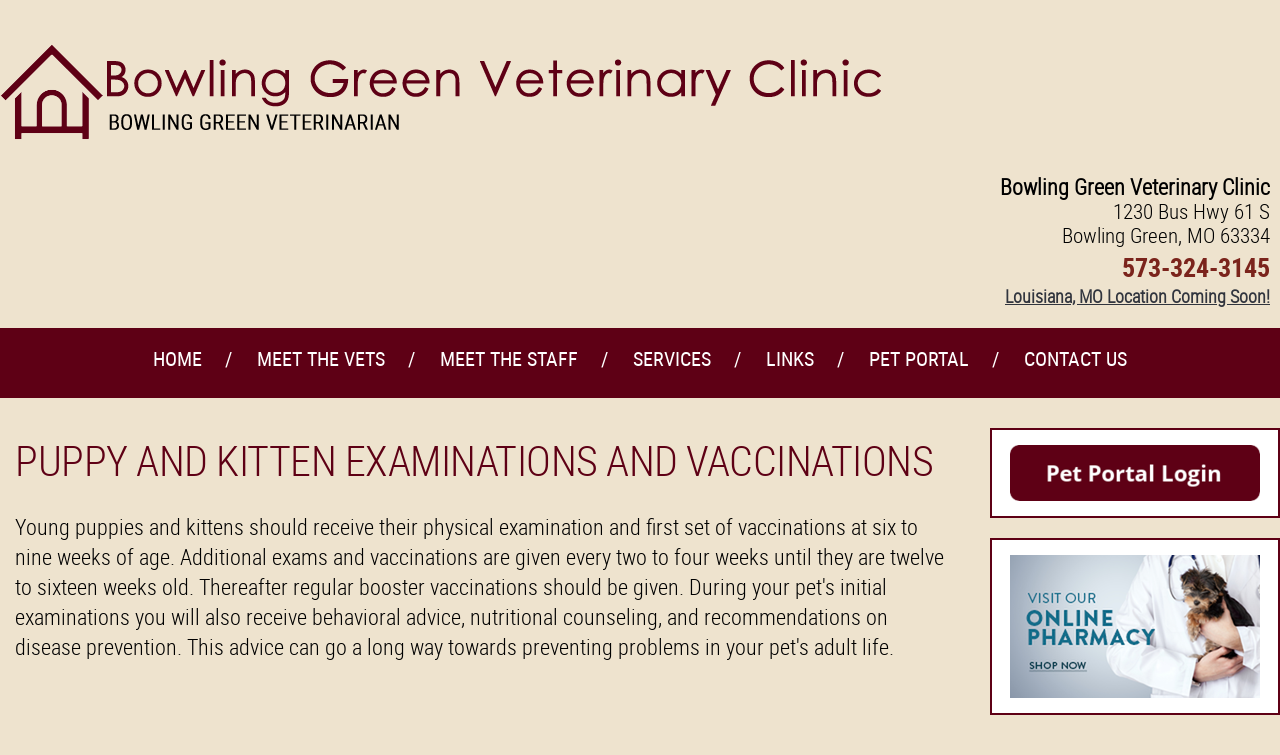

--- FILE ---
content_type: text/html; charset=utf-8
request_url: https://www.bowlinggreenvetclinic.com/procedures/26591-puppy-and-kitten-examinations-and-vaccinations.html
body_size: 8444
content:
<!DOCTYPE HTML PUBLIC "-//W3C//DTD HTML 4.01 Transitional//EN" "http://www.w3.org/TR/html4/loose.dtd">
<html>
  <head>
    <meta http-equiv="Content-Type" content="text/html; charset=utf-8" />
    <!--[if lte IE 6]>
        <script type="text/javascript" src="javascripts/iepngfix_tilebg.js"></script>
    <![endif]-->
      <script async type="text/javascript" src="https://www.gstatic.com/swiffy/v7.3/runtime.js"></script>
    <script src="/assets/jquery.js" type="text/javascript"></script>
    <script src="/assets/jquery_ujs.js" type="text/javascript"></script>
    <script src="/assets/../Themes/Common/javascripts/common.js" type="text/javascript"></script>

    <!-- <link href="/assets/../Themes/Common/stylesheets/common.css" media="screen" rel="stylesheet" type="text/css" /> -->

    <link href='../Themes/Common/stylesheets/common.css' rel='stylesheet' type='text/css'>
    <link href='https://fonts.googleapis.com/css?family=Pacifico' rel='stylesheet' type='text/css'>
    <link href='https://fonts.googleapis.com/css?family=Roboto+Condensed:400,300,400italic' rel='stylesheet' type='text/css'>
    <link href="/assets/../../Themes/Theme029/stylesheets/theme029_common.css" media="screen" rel="stylesheet" type="text/css" />
    <meta name="viewport" content="width=device-width">


  

    

      <style type="text/css">
  
      .mlddm ul, #navigation-container,
      .appointment-request-widget, .btn:not(.btn-inverse),
      #widgets .offers-widget .offer-container,
      #offers .offer .coupon {
          background-color: #5e0015 !important;
      }
      h1,
      a,
      a:hover,
      #faqs .question,
      #widgets #appointment-request-form .calendar-input .icon,
      #widgets input[type=checkbox]:checked + label:before,
      #widgets .services-widget .services h2,
      #footer .practice-info,
      #footer .links li:after,
      #widgets .testimonials-widget .name,
      #widgets h3,
      .sidewidget-title,
      #footer a,
      #widgets input[type=radio]:checked + label:before,
      #widgets input[type=checkbox]:checked + label:before, .btn-inverse,
      .title,
      #locations-page a,
      .section-header,
      .person-name,
      #mobile-nav-toggler,
      .category-procedures a,
      #widgets a:not(.btn),
      #widgets .services-widget .services .icon,
      #sidebar-content .contact-number-sidewidget,
      #faq-links .category-name,
      #links .category-name,
      #faqs .category-name,
      #widgets .services-widget h1,
      #sidebar-content .sidewidget-title,
      #footer .links a,
      #logo-banner .practice-info,
      #widgets h1,
      #widgets .widget-text-title,
      #widgets .team-widget .team li h3,
      .btn.btn-inverse,
      #news-posts .post .title,
      #appointment-request-page .section-header,
      #doctor-profiles .name,
      #staff-profiles .name,
      #testimonials .person-name,
      #logo-banner .menu-icon,
      #contact-form .title,
      #contact-form-paged .title,
      #procedures-page #procedure-links .category-name,
      #procedures-page #procedure_summaries .category-name,
      #procedures-page #procedure_summaries .procedure .name
      {
          color: #5e0015;
      }
      #widgets .services-widget h1,
      #widgets .services-widget .widget-text-title,
      .image-sidewidget,
      #sidebar-content .contact-number-sidewidget,
      #sidebar-content .image-sidewidget,
      #widgets .services-widget .services .icon,
      #widgets .team-widget .team li,
      #widgets .offers-widget .offer-container,
      #logo-banner
      {
          border-color: #5e0015;
      }
      #logo-banner .contact-info .phones a {
          color: #5e0015 !important;
      }
  }
  {color: #07D8B4!important;}
  
</style>


      <style TYPE="text/css">
        .icon-vet-shop:before {
	display: none;
}

#logo-banner .practice-info .practice-name-line-1 {
font-family: Century Gothic;
}

#footer .practice-info .practice-name-line-1 {
font-family: Century Gothic;
}

body {
color: #000000;
}


body {
background: #EEE3CE;
}

#logo-banner-container{
background: #EEE3CE;
}


.mlddm li {
    color: #ffffff;
    font: 20px/20px RobotoCondensedRegular, Arial;
    text-transform: uppercase;
}



#widgets .news-widget .news-post {
    font-size: 18px;
    font-family: RobotoCondensedLight;
}



#footer {
    max-width: 1370px;
    font-size: 20px;
    color: #000000;
    padding: 80px 0;
    overflow: hidden;
    font-family: RobotoCondensedLight;
}

#widgets .locations-widget .contact-info-and-form {
	overflow: hidden;
	text-align: left;
	font-family: RobotoCondensedLight, Arial, serif;
	color: #000000;
}


#logo-banner .practice-info{
	margin-top:-15px;
background: url("/custom_design/bowlinglogo2.png") no-repeat;
height:135px;
width:890px;
margin-left: 0px;

}

@media (max-width: 767px) {
                #logo-banner .practice-info {
                                width: auto;
                                height: auto;
                                min-height: 90px;
                min-width: 320px;
                                background-size:310px 90px;
                                background-position: 0 0;
                }


@media (max-width: 767px) {
.mineral-notif {
        width: 300px;
        max-width: 300px;
        height: 388px;
        max-height: 388px;
}

@media (max-width: 767px) {
.google-map {
        width: 350px;
        max-width: 350px;
        height: 262px;
        max-height: 262px;
}



      </style>


    <meta name="keywords" content="Bowling Green Puppy and Kitten Examinations and Vaccinations, Puppy and Kitten Examinations and Vaccinations Bowling Green, Bowling Green cosmetic dentist, Bowling Green family dentist" />
    <meta name="description" content="Our dental practice specializes in Bowling Green Puppy and Kitten Examinations and Vaccinations. If you&#x27;re looking for Puppy and Kitten Examinations and Vaccinations in or nearby Bowling Green, Missouri, look no further. Make an appointment today!" />
    <title>Bowling Green Puppy and Kitten Examinations and Vaccinations, Puppy and Kitten Examinations and Vaccinations Bowling Green</title>


      <script type="text/javascript">
    var _gaq = _gaq || [];
    _gaq.push(['_setAccount', '']);
    _gaq.push(['_trackPageview']);


      _gaq.push(["_setAccount", "UA-XXXXX-1"]);
      _gaq.push(["_trackPageview"]);

    (function() {
      var ga = document.createElement('script'); ga.type = 'text/javascript'; ga.async = true;
      ga.src = ('https:' == document.location.protocol ? 'https://ssl' : 'http://www') + '.google-analytics.com/ga.js';
      var s = document.getElementsByTagName('script')[0]; s.parentNode.insertBefore(ga, s);
    })()

  </script>

    <script type="text/javascript">
         var verifyCallback = function(response) {
           alert(response);
         };
         var widgetId1;
         var widgetId2;
         var onloadCallback = function() {
         if( !$('#small_captcha').length )
           {
             console.log('qweq');
             var secretThing = $('<div style="display: none;"  id="small_captcha"></div>');
             $('body').append(secretThing);
           };
           // Renders the HTML element with id 'example1' as a reCAPTCHA widget.
           // The id of the reCAPTCHA widget is assigned to 'widgetId1'.
           widgetId1 = grecaptcha.render('small_captcha', {
             'sitekey' : "6LfSQg4UAAAAAN2Nmi5IlxlWKLpO_eu5gke3YklH",
             'theme' : 'light',
             'size' : 'compact'
           });
           widgetId2 = grecaptcha.render('big_captcha', {
             'sitekey' : "6LfSQg4UAAAAAN2Nmi5IlxlWKLpO_eu5gke3YklH"
           });
           // grecaptcha.render('example3', {
           //   'sitekey' : "6LfSQg4UAAAAAN2Nmi5IlxlWKLpO_eu5gke3YklH",
           //   'callback' : verifyCallback,
           //   'theme' : 'dark'
           // });
         };
    </script>
    <script type="text/javascript">
      var _userway_config = {
        position: 3,
        account: 'T7WkNh1wip'
      };
    </script>
    <script type="text/javascript" src="https://cdn.userway.org/widget.js"></script>
    
  </head>
  <body>
      <div id="content-wrapper">
    <!-- <div id="content" class="welcome-content"> -->
    <div id="content" class="">
      <div id="header-container">
  <div id="header">
        <style TYPE="text/css">
  <!--

  #logo-banner-container{
    width:100%;
    overflow:hidden;
  }

  #logo-banner{
    max-width:1575px;
    margin: 0 auto;
    margin-left:auto;
    margin-right:auto;
    overflow: hidden;
    padding-bottom: 20px;
  }


  #logo-banner .practice-info{
    margin-top:10px;
    float: left;
  }

  #logo-banner .contact-info{
    margin-top: 30px;
    float:right;
    text-align: right;
    text-transform: capitalize;
    font-size: 18px;
    line-height: 24px;
    color: #31353e;
    font-family: RobotoCondensedLight, arial, serif;
    padding-right: 10px;
  }
  #logo-banner .contact-info .phones {
    padding-top: 5px;
    line-height: 32px;
    font-family: RobotoCondensedBold, arial, serif;
    color: #31353e;
    text-transform: none;
  }
  #logo-banner .contact-info .phones li{
    display: inline-block;
    padding-left: 10px;
  }
  #logo-banner .contact-info .phones a{
    color: #e34553;
    font-size: 26px;
    text-decoration: none;
  }

  #logo-banner .practice-info{
    vertical-align:middle;
    font-size:56px;
    font-family: PacificoRegular, Georgia, arial;
    position: relative;
    padding-left: 125px;
  }

  #logo-banner .practice-info .tag-line{
    color:#31353e;
    font-size:16px;
    text-transform: capitalize;
    font-family: RobotoCondensedRegular, Arial, serif;
  }
  #logo-banner .practice-info .practice-info-logo {
    position: absolute;
    float: left;
    top: 0;
    left: 0;
    width: 125px;
    height: 100px;
    font-size: 95px;
    overflow: hidden;
  }
  #logo-banner .menu-icon {
    display: none;
    position: absolute;
    top: 10px;
    left: 5px;
    font-size: 28px;
  }
  #logo-banner #mobile-action-container {
    float: right;
  }
  #logo-banner .btn-mobile-action {
    display: none;
    float:right;
    margin: 10px 5px 0px;
    min-width: 0;
    padding: 4px 10px 4px 5px;
    font-size: 16px;
  }
  #logo-banner .btn-calendar {
    font-size: 18px !important;
    padding: 3px 10px 3px 5px;
  }
  @media (max-width: 767px) {
    #logo-banner {
      padding: 0;
      min-height: 50px;
      position: fixed;
      z-index: 999;
      top: 0;
      left: 0;
      width: 100%;
      background: #fff;
    }
    #content-wrapper {
      padding-top: 50px;
    }
    #logo-banner .practice-info {
        font-size: 21px !important;
        padding-left: 40px;
        margin-top: 0px;
        margin-left: 45px;
    }

    #logo-banner .practice-info .practice-name-line-1 {
        font-size: 21px !important;
        line-height: 23px;
    }
    #logo-banner .practice-info .tag-line {
      font-size: 8px !important;
    }
    #logo-banner .practice-info .practice-info-logo {
      width: 40px;
      height: 40px;
      font-size: 32px;
    }
    #logo-banner .contact-info {
      display: none;
    }
    #logo-banner .menu-icon,
    #logo-banner .btn-mobile-action {
      display: inline-block;
      margin-bottom: 6px;
    }
    #header.multistrokes #navigation-container {
      padding-top: 101px;
    }    #header.multistrokes #logo-banner {min-height: 100px;}
    #header.multistrokes #logo-banner .practice-info {
      float: none;
      display: inline-block;
    }
    #header.multistrokes #logo-banner #mobile-action-container {
      width: 100%;
      float: none;
      text-align: center;
    }
    #header.multistrokes #logo-banner #mobile-action-container .btn-mobile-action{
      float: none;
    }

  }
  @media (max-width: 480px) {
    #logo-banner .btn-mobile-action {
      padding: 4px 0;
      font-size: 24px;
      margin: 10px 5px 0px 0;
    }
    #logo-banner .btn-calendar {
      padding: 4px 0;
      font-size: 24px !important;
    }
    #logo-banner .btn-mobile-action label {
      display: none;
    }
  }

  -->
</style>







<script type="text/javascript">
  function resizeHandler(){
    $('#header').removeClass('multistrokes');
    $('#navigation-container').attr({style : ""});
    $('#content-wrapper').attr({style : ""});
    /* $('#page-banner').attr({style : ""}); */
    $('#logo-banner').attr({style : ""});
    var h = $('#logo-banner').height();
    var w = $('#logo-banner').width();
    if ( h > 50 && w < 768){
      $('#header').addClass('multistrokes');
      $('#navigation-container').css({'padding-top': h+1});
      $('#content-wrapper').css({'padding-top': h});
      /* $('#page-banner').css({'margin-top': h+1}); */
      $('#logo-banner').css({'min-height': h});
    }
  };
  $(document).ready(function() {
    resizeHandler();
    $(window).resize(resizeHandler);
    $("#mobile-nav-toggler").on('click',function() {
      $('#navigation-container').toggleClass('open');
    });
  });
</script>



<div id ="logo-banner-container">
  <div id="logo-banner">

    <div id="mobile-nav-toggler" class="menu-icon"><span class="icon-dental-menu"></span></div>
    <div class="practice-info">
      <div class="practice-info-logo"><span class="icon icon-vet-shop"></span></span></div>
    </div>
<div id="mobile-action-container">
<a href="tel:573-324-3145" class="btn btn-mobile-action"><span class="icon-dental-phone"></span><label>Call Us</label></a>
    <a class="btn btn-mobile-action" href="/contact-us.html"><span class="icon-dental-calendar"></span><label>Contact</label></a>
<a class="btn btn-mobile-action" href="https://maps.app.goo.gl/Y6BJnTxgAEnh8LjS6"><span class="icon-dental-location"></span><label>Directions</label></a>
</div>

      <div class="contact-info">
        <p class="name" style="font-size:23px;"></p>
        <p class="address">
<div style="color:#000000;"><p style="font-size:22px;"><b>Bowling Green Veterinary Clinic</b></p>
<p style="font-size:21px;">1230 Bus Hwy 61 S<p>
<p style="font-size:21px;">Bowling Green, MO 63334<p></div></p>
        <ul class="phones">
          <li><a href="tel:573-324-3145"><div style="color:#7b241c;">573-324-3145</div></a></li>
        </ul>
<u><b>Louisiana, MO Location Coming Soon!</b></u>
      </div>
  </div>
</div>

  



<style>
<!--
.mlddm li a.main_link,.mlddm li a#buttonnohover{
  padding-left:97px;
  padding-right:97px;
}
-->
ul#subnav.sub_nav_mob{
  display: initial !important;
  position: relative;
  visibility: visible !important;
}
ul#subnav.sub_nav_mob > li{
  visibility: visible !important;
  font-size: initial;
}
.clicker
  {
    display: none;
  }
@media screen and (max-width: 1024px)

{.clicker
  {
    -webkit-tap-highlight-color: rgba(255, 255, 255, 0);
    -webkit-tap-highlight-color: transparent;
    display: block;
    width:40%;
    height:90%;
    position:absolute;
    top: 5px;
    left:150px;
    color: white !important;
 }
 a.main_link{
   width: 50%;
 }
 .mlddm li a#buttonhover{
   color: white;
 }
 li.main_button{
   color: white;
 }
}

</style>

<div id="navigation-container">
<div id="navigation-top-image-container">
    <div id="navigation-top-image"><!-- --></div>
  </div>
<div id="navigation">
  <div class="top-image"><!-- --></div>
  <ul class="mlddm" style="height:86px" params="1,-1,500,fade,100,h">
          <li class="main_button">
            <a href="/" class="main_link">Home</a>
                      </li>
          <li class="main_button">
            <a href="/meet-the-vets.html" class="main_link">Meet the Vets</a>
                      </li>
          <li class="main_button">
            <a href="/meet-the-staff.html" class="main_link">Meet the Staff</a>
                      </li>
          <li class="main_button">
            <a href="/services.html" class="main_link">Services</a>
              <a class="clicker" href="#link">▼</a>
            <ul id='subnav' class='sub_nav first-sub'><li class='sub_button'><a class='hsub' href="/services.html#procedure_category_5917">PET WELLNESS SERVICES</a><ul class='sub_nav'><li class='sub_button'><a href="/procedures/26528-wellness-exams.html">WELLNESS EXAMS</a></li><li class='sub_button'><a href="/procedures/26529-lifestage-wellness.html">LIFESTAGE WELLNESS</a></li><li class='sub_button'><a href="/procedures/26530-vaccinations.html">VACCINATIONS</a></li><li class='sub_button'><a href="/procedures/26588-large-animal-services.html">LARGE ANIMAL SERVICES</a></li><li class='sub_button'><a href="/procedures/26590-pocket-pets.html">POCKET PETS</a></li><li class='sub_button'><a href="/procedures/26591-puppy-and-kitten-examinations-and-vaccinations.html">PUPPY AND KITTEN EXAMINATIONS AND VACCINATIONS</a></li><li class='sub_button'><a href="/procedures/26592-spay-and-neuter.html">SPAY AND NEUTER</a></li><li class='sub_button'><a href="/procedures/26533-microchipping-permanent-identification-for-your-pet.html">MICROCHIPPING: PERMANENT IDENTIFICATION FOR YOUR PET</a></li><li class='sub_button'><a href="/procedures/26593-surgical-care.html">SURGICAL CARE</a></li><li class='sub_button'><a href="/procedures/26534-pharmacy.html">PHARMACY</a></li></ul></li><li class='sub_button'><a class='hsub' href="/services.html#procedure_category_5918">DIAGNOSTIC SERVICES</a><ul class='sub_nav'><li class='sub_button'><a href="/procedures/26536-radiology-and-ultrasounds.html">RADIOLOGY AND ULTRASOUNDS</a></li><li class='sub_button'><a href="/procedures/26537-laboratory-testing.html">LABORATORY TESTING</a></li></ul></li><li class='sub_button'><a class='hsub' href="/services.html#procedure_category_5919">DENTAL CARE</a><ul class='sub_nav'><li class='sub_button'><a href="/procedures/26538-why-pet-dental-care-is-important.html">WHY PET DENTAL CARE IS IMPORTANT</a></li><li class='sub_button'><a href="/procedures/26539-teeth-cleaning.html">TEETH CLEANING</a></li></ul></li></ul>          </li>
          <li class="main_button">
            <a href="/links.html" class="main_link">Links</a>
                      </li>
          <li class="main_button">
            <a href="/pet-portal.html" class="main_link">Pet Portal</a>
                      </li>
          <li class="main_button">
            <a href="/contact-us.html" class="main_link">Contact Us</a>
                      </li>
  </ul>
  <div class="bottom-image"><!-- --></div>
</div>
<script type="text/javascript">
$('.clicker').on("click", function(e){
    var sub = $(this).parent().find('ul#subnav');
    if (sub.hasClass("sub_nav_mob")){
      sub.removeClass("sub_nav_mob");
    }
    else if ($('.main_button ul').hasClass("sub_nav_mob")){
      $('.main_button ul').removeClass("sub_nav_mob");
      sub.addClass("sub_nav_mob");
    }
    else{
      sub.addClass("sub_nav_mob");
    }
    e.stopPropagation();
    e.preventDefault();
    return false;
});
</script>
<div id="navigation-bottom-image-container">
    <div id="navigation-bottom-image"><!-- --></div>
  </div>
</div>

  
    <style TYPE="text/css">
  <!--

  #banner-container{
    width:100%;
  }

  #page-banner{
    position:relative;
    height:500px;
    width:100%;
    margin-right:auto;
    margin-left:auto;
    background: url(/Themes/Theme029/images/home-page-banner-vet.jpg) 50% 75% no-repeat;
    background-size: contain;
  }
  @media (max-width: 767px) {
    #page-banner{
      margin-top: 0;
      height: 230px;
    }
  }
  -->
</style>



  </div>
</div>

      <div id="underheader-container-top-image"></div>
      <div id="underheader-container">
        <div id="underheader-top-image"><!-- --></div>
        <div id="underheader">
          <div id="main-container-top-image"></div>
          <div id="main-container">
            <div id="main-top-image"></div>
            <div id="main">
              <div id="procedure-page" class="page-content">
  

  <h1>Puppy and Kitten Examinations and Vaccinations</h1>

    <div class="description">
      <div>
	Young puppies and kittens should receive their physical examination and first set of vaccinations at six to nine weeks of age. Additional exams and vaccinations are given every two to four weeks until they are twelve to sixteen weeks old. Thereafter regular booster vaccinations should be given. During your pet&#39;s initial examinations you will also receive behavioral advice, nutritional counseling, and recommendations on disease prevention. This advice can go a long way towards preventing problems in your pet&#39;s adult life.</div>

    </div>

</div>
            </div>
            <div id="main-bottom-image"></div>
          </div>
          <div id="sidebar-container">
              <div id="sidebar-container-top-image"><!-- --></div>
<div id="sidebar">
  <div id="sidebar-top-image"><!-- --></div>
  <div id="sidebar-content">
      <div class="sidewidget-container first ">
        <div class="sidewidget-top-image"></div>
        <div class = 'image-sidewidget sidewidget' style="height:56px">

    <a href="https://olsr2.covetrus.com/#?AID=lgJjl424446W2YOELUIKW&amp;cl=1&amp;location=0" target="new"><img alt="Sa_is16943ps_t" src="/Account_Data/Account_1381/assets/SA_IS16943PS_T.png" /></a>

</div>
        <div class="sidewidget-bottom-image"></div>
      </div>
      <div class="sidewidget-container  ">
        <div class="sidewidget-top-image"></div>
        <div class = 'image-sidewidget sidewidget' style="height:143px">

    <a href="https://bowlinggreenvet.covetruspharmacy.com/" target="new"><img alt="Sa_is17286ps_t" src="/Account_Data/Account_1381/assets/SA_IS17286PS_T.png" /></a>

</div>
        <div class="sidewidget-bottom-image"></div>
      </div>
      <div class="sidewidget-container  last">
        <div class="sidewidget-top-image"></div>
        <div class="quick-contact-sidewidget sidewidget">
  <div class='sidewidget-title'><span class='first-letter'>C</span>ONTACT US</div>
  <div class='sidewidget-body'>
  <div class="instructions">
    Fill out the contact form below and we will respond as soon as possible. By filling out this form, I consent to receive text messages, emails, and/or phone calls from this office. 
  </div>
  <form accept-charset="UTF-8" action="/live_pages/send_contact_form" data-remote="true" id="contact-form" method="post"><div style="margin:0;padding:0;display:inline"><input name="utf8" type="hidden" value="&#x2713;" /><input name="authenticity_token" type="hidden" value="2GRIeBHLzF+V6i2DJcNbVhYTEmSWCLtLXdEpAdjWwZI=" /></div>
    <div class="required-marker">*required</div>
    <input class="input defaultText" name="contact_request[name]" id="quick-contact-name" onblur="if(this.value.trim()=='')this.value=this.defaultValue;" onfocus="if(this.value==this.defaultValue)this.value='';" value="*Name">
    <input class="input defaultText" name="contact_request[phone_number]" id="quick-contact-phone-number" onblur="if(this.value.trim()=='')this.value=this.defaultValue;" onfocus="if(this.value==this.defaultValue)this.value='';" value="*Phone">
    <input
      class="input defaultText"
      name="contact_request[email_address]"
      id="quick-contact-email"
      onblur="if(this.value.trim()=='')this.value=this.defaultValue;"
      onfocus="if(this.value==this.defaultValue)this.value='';"
      value="Email">
    <textarea class="input defaultText" name="contact_request[comments]" id="quick-contact-comments"></textarea>
    <textarea class="input defaultText" name="contact_request[message]" id="quick-contact-message" onblur="if(this.value.trim()=='')this.value=this.defaultValue;" onfocus="if(this.value==this.defaultValue)this.value='';">*Message</textarea>
    <div id="small_captcha"></div>
    <script src="https://www.google.com/recaptcha/api.js?onload=onloadCallback&render=explicit" async defer></script>
    <button class="btn" id ="quick-contact-submit-button">Submit</button>
</form>
  <script>
    var inputs = document.querySelectorAll('.quick-contact-sidewidget .input');

    Array.prototype.forEach.call(inputs, function(input){
      t=setInterval("monitorQuickContactInputs('"+input.id+"')",250);
    });

    function monitorQuickContactInputs(input_id){
      var input = document.getElementById(input_id);
      if(input.value == input.defaultValue){
        input.classList.add('defaultText');
      }else{
        input.classList.remove('defaultText');
      }
    }

    function hideQuickSubmit() {
      var el = $("#quick-contact-submit-button");
      el.hide("fast");
      var message = document.createElement("span");
      message.id = "sending";
      message.innerHTML = "Sending...";
      el.parent().append(message);
    }
    // prevent conflict with google's swiiffy library.
    if(!(typeof Prototype != "undefined")) {
      $("#contact-form").on('ajax:beforeSend', function(e){
        hideQuickSubmit();
        removeDefaultValues();
      })
    }
    function removeDefaultValues(){
      var inputs = $('#contact-form .input');

      inputs.each(function(index, input){
        input.value = input.defaultValue;
      });
    }
  </script>
  </div>
</div>

        <div class="sidewidget-bottom-image"></div>
      </div>
  </div>
  <div id="sidebar-bottom-image"><!-- --></div>
</div>
<div id="sidebar-container-bottom-image"><!-- --></div>


          </div>
          <div id="main-container-bottom-image"></div>
          <div class="clearer"></div>
        </div>
        <div id="underheader-bottom-image"></div>
      </div>
      <div id="underheader-container-bottom-image"><!-- --></div>
      
  <div id="footer-container">
    <div id="footer">
      <div class="footer-left">
        <div class="links">
          <ul>
                <li>
                  <a href=/>Bowling Green Veterinarian</a>
                </li>
                <li>
                  <a href=/meet-the-vets.html>Meet the Vets</a>
                </li>
                <li>
                  <a href=/meet-the-staff.html>Meet the Staff</a>
                </li>
                <li>
                  <a href=/services.html>Services</a>
                </li>
                <li>
                  <a href=/links.html>Links</a>
                </li>
                <li>
                  <a href=/pet-portal.html>Pet Portal</a>
                </li>
                <li>
                  <a href=/contact-us.html>Contact Us</a>
                </li>
              <li><a href="/sitemap.html">Site Map</a></li>
            <li><a href="/accessibilty_link.html">Accessibility Link</a></li>
              <li><a href="http://www.viviositesprivacypolicy.com/" rel="nofollow">VivioSites Privacy Policy</a></li>
          </ul>
        </div>

        <div class="description">
          The staff at Bowling Green Veterinary Clinic strives to provide the best quality veterinary medical and surgical care for your pet. We couple this with a truly caring attitude and a friendly, knowledgeable staff that wants to keep your pet healthy and safe.<br><br>
Second location, Louisiana Veterinary Clinic, coming soon!<br><br>
<b><u><a href="https://olsr2.covetrus.com/#?AID=lgJjl424446W2YOELUIKW&cl=1&location=0">Pet Portal Login</a></b></u> | <b><u><a href="https://bowlinggreenvet.covetruspharmacy.com/">Online Pharmacy</a></u></b>
        </div>
      </div>
      <div class="footer-right">
        <div class="practice-info">
          <div class="practice-info-logo">
            <span class="icon icon-vet-shop"></span>
          </div>
        </div>
        <div class="copyright">
            Veterinarian Website Design by <a href="http://www.viviosites.com" rel="nofollow">Vivio Sites</a>.
        </div>
      </div>
    </div>
  </div>

    </div>
  </div>
  

    
  </body>
</html>


--- FILE ---
content_type: text/html; charset=utf-8
request_url: https://www.google.com/recaptcha/api2/anchor?ar=1&k=6LfSQg4UAAAAAN2Nmi5IlxlWKLpO_eu5gke3YklH&co=aHR0cHM6Ly93d3cuYm93bGluZ2dyZWVudmV0Y2xpbmljLmNvbTo0NDM.&hl=en&v=PoyoqOPhxBO7pBk68S4YbpHZ&theme=light&size=compact&anchor-ms=20000&execute-ms=30000&cb=8d5kv0vaew8z
body_size: 49454
content:
<!DOCTYPE HTML><html dir="ltr" lang="en"><head><meta http-equiv="Content-Type" content="text/html; charset=UTF-8">
<meta http-equiv="X-UA-Compatible" content="IE=edge">
<title>reCAPTCHA</title>
<style type="text/css">
/* cyrillic-ext */
@font-face {
  font-family: 'Roboto';
  font-style: normal;
  font-weight: 400;
  font-stretch: 100%;
  src: url(//fonts.gstatic.com/s/roboto/v48/KFO7CnqEu92Fr1ME7kSn66aGLdTylUAMa3GUBHMdazTgWw.woff2) format('woff2');
  unicode-range: U+0460-052F, U+1C80-1C8A, U+20B4, U+2DE0-2DFF, U+A640-A69F, U+FE2E-FE2F;
}
/* cyrillic */
@font-face {
  font-family: 'Roboto';
  font-style: normal;
  font-weight: 400;
  font-stretch: 100%;
  src: url(//fonts.gstatic.com/s/roboto/v48/KFO7CnqEu92Fr1ME7kSn66aGLdTylUAMa3iUBHMdazTgWw.woff2) format('woff2');
  unicode-range: U+0301, U+0400-045F, U+0490-0491, U+04B0-04B1, U+2116;
}
/* greek-ext */
@font-face {
  font-family: 'Roboto';
  font-style: normal;
  font-weight: 400;
  font-stretch: 100%;
  src: url(//fonts.gstatic.com/s/roboto/v48/KFO7CnqEu92Fr1ME7kSn66aGLdTylUAMa3CUBHMdazTgWw.woff2) format('woff2');
  unicode-range: U+1F00-1FFF;
}
/* greek */
@font-face {
  font-family: 'Roboto';
  font-style: normal;
  font-weight: 400;
  font-stretch: 100%;
  src: url(//fonts.gstatic.com/s/roboto/v48/KFO7CnqEu92Fr1ME7kSn66aGLdTylUAMa3-UBHMdazTgWw.woff2) format('woff2');
  unicode-range: U+0370-0377, U+037A-037F, U+0384-038A, U+038C, U+038E-03A1, U+03A3-03FF;
}
/* math */
@font-face {
  font-family: 'Roboto';
  font-style: normal;
  font-weight: 400;
  font-stretch: 100%;
  src: url(//fonts.gstatic.com/s/roboto/v48/KFO7CnqEu92Fr1ME7kSn66aGLdTylUAMawCUBHMdazTgWw.woff2) format('woff2');
  unicode-range: U+0302-0303, U+0305, U+0307-0308, U+0310, U+0312, U+0315, U+031A, U+0326-0327, U+032C, U+032F-0330, U+0332-0333, U+0338, U+033A, U+0346, U+034D, U+0391-03A1, U+03A3-03A9, U+03B1-03C9, U+03D1, U+03D5-03D6, U+03F0-03F1, U+03F4-03F5, U+2016-2017, U+2034-2038, U+203C, U+2040, U+2043, U+2047, U+2050, U+2057, U+205F, U+2070-2071, U+2074-208E, U+2090-209C, U+20D0-20DC, U+20E1, U+20E5-20EF, U+2100-2112, U+2114-2115, U+2117-2121, U+2123-214F, U+2190, U+2192, U+2194-21AE, U+21B0-21E5, U+21F1-21F2, U+21F4-2211, U+2213-2214, U+2216-22FF, U+2308-230B, U+2310, U+2319, U+231C-2321, U+2336-237A, U+237C, U+2395, U+239B-23B7, U+23D0, U+23DC-23E1, U+2474-2475, U+25AF, U+25B3, U+25B7, U+25BD, U+25C1, U+25CA, U+25CC, U+25FB, U+266D-266F, U+27C0-27FF, U+2900-2AFF, U+2B0E-2B11, U+2B30-2B4C, U+2BFE, U+3030, U+FF5B, U+FF5D, U+1D400-1D7FF, U+1EE00-1EEFF;
}
/* symbols */
@font-face {
  font-family: 'Roboto';
  font-style: normal;
  font-weight: 400;
  font-stretch: 100%;
  src: url(//fonts.gstatic.com/s/roboto/v48/KFO7CnqEu92Fr1ME7kSn66aGLdTylUAMaxKUBHMdazTgWw.woff2) format('woff2');
  unicode-range: U+0001-000C, U+000E-001F, U+007F-009F, U+20DD-20E0, U+20E2-20E4, U+2150-218F, U+2190, U+2192, U+2194-2199, U+21AF, U+21E6-21F0, U+21F3, U+2218-2219, U+2299, U+22C4-22C6, U+2300-243F, U+2440-244A, U+2460-24FF, U+25A0-27BF, U+2800-28FF, U+2921-2922, U+2981, U+29BF, U+29EB, U+2B00-2BFF, U+4DC0-4DFF, U+FFF9-FFFB, U+10140-1018E, U+10190-1019C, U+101A0, U+101D0-101FD, U+102E0-102FB, U+10E60-10E7E, U+1D2C0-1D2D3, U+1D2E0-1D37F, U+1F000-1F0FF, U+1F100-1F1AD, U+1F1E6-1F1FF, U+1F30D-1F30F, U+1F315, U+1F31C, U+1F31E, U+1F320-1F32C, U+1F336, U+1F378, U+1F37D, U+1F382, U+1F393-1F39F, U+1F3A7-1F3A8, U+1F3AC-1F3AF, U+1F3C2, U+1F3C4-1F3C6, U+1F3CA-1F3CE, U+1F3D4-1F3E0, U+1F3ED, U+1F3F1-1F3F3, U+1F3F5-1F3F7, U+1F408, U+1F415, U+1F41F, U+1F426, U+1F43F, U+1F441-1F442, U+1F444, U+1F446-1F449, U+1F44C-1F44E, U+1F453, U+1F46A, U+1F47D, U+1F4A3, U+1F4B0, U+1F4B3, U+1F4B9, U+1F4BB, U+1F4BF, U+1F4C8-1F4CB, U+1F4D6, U+1F4DA, U+1F4DF, U+1F4E3-1F4E6, U+1F4EA-1F4ED, U+1F4F7, U+1F4F9-1F4FB, U+1F4FD-1F4FE, U+1F503, U+1F507-1F50B, U+1F50D, U+1F512-1F513, U+1F53E-1F54A, U+1F54F-1F5FA, U+1F610, U+1F650-1F67F, U+1F687, U+1F68D, U+1F691, U+1F694, U+1F698, U+1F6AD, U+1F6B2, U+1F6B9-1F6BA, U+1F6BC, U+1F6C6-1F6CF, U+1F6D3-1F6D7, U+1F6E0-1F6EA, U+1F6F0-1F6F3, U+1F6F7-1F6FC, U+1F700-1F7FF, U+1F800-1F80B, U+1F810-1F847, U+1F850-1F859, U+1F860-1F887, U+1F890-1F8AD, U+1F8B0-1F8BB, U+1F8C0-1F8C1, U+1F900-1F90B, U+1F93B, U+1F946, U+1F984, U+1F996, U+1F9E9, U+1FA00-1FA6F, U+1FA70-1FA7C, U+1FA80-1FA89, U+1FA8F-1FAC6, U+1FACE-1FADC, U+1FADF-1FAE9, U+1FAF0-1FAF8, U+1FB00-1FBFF;
}
/* vietnamese */
@font-face {
  font-family: 'Roboto';
  font-style: normal;
  font-weight: 400;
  font-stretch: 100%;
  src: url(//fonts.gstatic.com/s/roboto/v48/KFO7CnqEu92Fr1ME7kSn66aGLdTylUAMa3OUBHMdazTgWw.woff2) format('woff2');
  unicode-range: U+0102-0103, U+0110-0111, U+0128-0129, U+0168-0169, U+01A0-01A1, U+01AF-01B0, U+0300-0301, U+0303-0304, U+0308-0309, U+0323, U+0329, U+1EA0-1EF9, U+20AB;
}
/* latin-ext */
@font-face {
  font-family: 'Roboto';
  font-style: normal;
  font-weight: 400;
  font-stretch: 100%;
  src: url(//fonts.gstatic.com/s/roboto/v48/KFO7CnqEu92Fr1ME7kSn66aGLdTylUAMa3KUBHMdazTgWw.woff2) format('woff2');
  unicode-range: U+0100-02BA, U+02BD-02C5, U+02C7-02CC, U+02CE-02D7, U+02DD-02FF, U+0304, U+0308, U+0329, U+1D00-1DBF, U+1E00-1E9F, U+1EF2-1EFF, U+2020, U+20A0-20AB, U+20AD-20C0, U+2113, U+2C60-2C7F, U+A720-A7FF;
}
/* latin */
@font-face {
  font-family: 'Roboto';
  font-style: normal;
  font-weight: 400;
  font-stretch: 100%;
  src: url(//fonts.gstatic.com/s/roboto/v48/KFO7CnqEu92Fr1ME7kSn66aGLdTylUAMa3yUBHMdazQ.woff2) format('woff2');
  unicode-range: U+0000-00FF, U+0131, U+0152-0153, U+02BB-02BC, U+02C6, U+02DA, U+02DC, U+0304, U+0308, U+0329, U+2000-206F, U+20AC, U+2122, U+2191, U+2193, U+2212, U+2215, U+FEFF, U+FFFD;
}
/* cyrillic-ext */
@font-face {
  font-family: 'Roboto';
  font-style: normal;
  font-weight: 500;
  font-stretch: 100%;
  src: url(//fonts.gstatic.com/s/roboto/v48/KFO7CnqEu92Fr1ME7kSn66aGLdTylUAMa3GUBHMdazTgWw.woff2) format('woff2');
  unicode-range: U+0460-052F, U+1C80-1C8A, U+20B4, U+2DE0-2DFF, U+A640-A69F, U+FE2E-FE2F;
}
/* cyrillic */
@font-face {
  font-family: 'Roboto';
  font-style: normal;
  font-weight: 500;
  font-stretch: 100%;
  src: url(//fonts.gstatic.com/s/roboto/v48/KFO7CnqEu92Fr1ME7kSn66aGLdTylUAMa3iUBHMdazTgWw.woff2) format('woff2');
  unicode-range: U+0301, U+0400-045F, U+0490-0491, U+04B0-04B1, U+2116;
}
/* greek-ext */
@font-face {
  font-family: 'Roboto';
  font-style: normal;
  font-weight: 500;
  font-stretch: 100%;
  src: url(//fonts.gstatic.com/s/roboto/v48/KFO7CnqEu92Fr1ME7kSn66aGLdTylUAMa3CUBHMdazTgWw.woff2) format('woff2');
  unicode-range: U+1F00-1FFF;
}
/* greek */
@font-face {
  font-family: 'Roboto';
  font-style: normal;
  font-weight: 500;
  font-stretch: 100%;
  src: url(//fonts.gstatic.com/s/roboto/v48/KFO7CnqEu92Fr1ME7kSn66aGLdTylUAMa3-UBHMdazTgWw.woff2) format('woff2');
  unicode-range: U+0370-0377, U+037A-037F, U+0384-038A, U+038C, U+038E-03A1, U+03A3-03FF;
}
/* math */
@font-face {
  font-family: 'Roboto';
  font-style: normal;
  font-weight: 500;
  font-stretch: 100%;
  src: url(//fonts.gstatic.com/s/roboto/v48/KFO7CnqEu92Fr1ME7kSn66aGLdTylUAMawCUBHMdazTgWw.woff2) format('woff2');
  unicode-range: U+0302-0303, U+0305, U+0307-0308, U+0310, U+0312, U+0315, U+031A, U+0326-0327, U+032C, U+032F-0330, U+0332-0333, U+0338, U+033A, U+0346, U+034D, U+0391-03A1, U+03A3-03A9, U+03B1-03C9, U+03D1, U+03D5-03D6, U+03F0-03F1, U+03F4-03F5, U+2016-2017, U+2034-2038, U+203C, U+2040, U+2043, U+2047, U+2050, U+2057, U+205F, U+2070-2071, U+2074-208E, U+2090-209C, U+20D0-20DC, U+20E1, U+20E5-20EF, U+2100-2112, U+2114-2115, U+2117-2121, U+2123-214F, U+2190, U+2192, U+2194-21AE, U+21B0-21E5, U+21F1-21F2, U+21F4-2211, U+2213-2214, U+2216-22FF, U+2308-230B, U+2310, U+2319, U+231C-2321, U+2336-237A, U+237C, U+2395, U+239B-23B7, U+23D0, U+23DC-23E1, U+2474-2475, U+25AF, U+25B3, U+25B7, U+25BD, U+25C1, U+25CA, U+25CC, U+25FB, U+266D-266F, U+27C0-27FF, U+2900-2AFF, U+2B0E-2B11, U+2B30-2B4C, U+2BFE, U+3030, U+FF5B, U+FF5D, U+1D400-1D7FF, U+1EE00-1EEFF;
}
/* symbols */
@font-face {
  font-family: 'Roboto';
  font-style: normal;
  font-weight: 500;
  font-stretch: 100%;
  src: url(//fonts.gstatic.com/s/roboto/v48/KFO7CnqEu92Fr1ME7kSn66aGLdTylUAMaxKUBHMdazTgWw.woff2) format('woff2');
  unicode-range: U+0001-000C, U+000E-001F, U+007F-009F, U+20DD-20E0, U+20E2-20E4, U+2150-218F, U+2190, U+2192, U+2194-2199, U+21AF, U+21E6-21F0, U+21F3, U+2218-2219, U+2299, U+22C4-22C6, U+2300-243F, U+2440-244A, U+2460-24FF, U+25A0-27BF, U+2800-28FF, U+2921-2922, U+2981, U+29BF, U+29EB, U+2B00-2BFF, U+4DC0-4DFF, U+FFF9-FFFB, U+10140-1018E, U+10190-1019C, U+101A0, U+101D0-101FD, U+102E0-102FB, U+10E60-10E7E, U+1D2C0-1D2D3, U+1D2E0-1D37F, U+1F000-1F0FF, U+1F100-1F1AD, U+1F1E6-1F1FF, U+1F30D-1F30F, U+1F315, U+1F31C, U+1F31E, U+1F320-1F32C, U+1F336, U+1F378, U+1F37D, U+1F382, U+1F393-1F39F, U+1F3A7-1F3A8, U+1F3AC-1F3AF, U+1F3C2, U+1F3C4-1F3C6, U+1F3CA-1F3CE, U+1F3D4-1F3E0, U+1F3ED, U+1F3F1-1F3F3, U+1F3F5-1F3F7, U+1F408, U+1F415, U+1F41F, U+1F426, U+1F43F, U+1F441-1F442, U+1F444, U+1F446-1F449, U+1F44C-1F44E, U+1F453, U+1F46A, U+1F47D, U+1F4A3, U+1F4B0, U+1F4B3, U+1F4B9, U+1F4BB, U+1F4BF, U+1F4C8-1F4CB, U+1F4D6, U+1F4DA, U+1F4DF, U+1F4E3-1F4E6, U+1F4EA-1F4ED, U+1F4F7, U+1F4F9-1F4FB, U+1F4FD-1F4FE, U+1F503, U+1F507-1F50B, U+1F50D, U+1F512-1F513, U+1F53E-1F54A, U+1F54F-1F5FA, U+1F610, U+1F650-1F67F, U+1F687, U+1F68D, U+1F691, U+1F694, U+1F698, U+1F6AD, U+1F6B2, U+1F6B9-1F6BA, U+1F6BC, U+1F6C6-1F6CF, U+1F6D3-1F6D7, U+1F6E0-1F6EA, U+1F6F0-1F6F3, U+1F6F7-1F6FC, U+1F700-1F7FF, U+1F800-1F80B, U+1F810-1F847, U+1F850-1F859, U+1F860-1F887, U+1F890-1F8AD, U+1F8B0-1F8BB, U+1F8C0-1F8C1, U+1F900-1F90B, U+1F93B, U+1F946, U+1F984, U+1F996, U+1F9E9, U+1FA00-1FA6F, U+1FA70-1FA7C, U+1FA80-1FA89, U+1FA8F-1FAC6, U+1FACE-1FADC, U+1FADF-1FAE9, U+1FAF0-1FAF8, U+1FB00-1FBFF;
}
/* vietnamese */
@font-face {
  font-family: 'Roboto';
  font-style: normal;
  font-weight: 500;
  font-stretch: 100%;
  src: url(//fonts.gstatic.com/s/roboto/v48/KFO7CnqEu92Fr1ME7kSn66aGLdTylUAMa3OUBHMdazTgWw.woff2) format('woff2');
  unicode-range: U+0102-0103, U+0110-0111, U+0128-0129, U+0168-0169, U+01A0-01A1, U+01AF-01B0, U+0300-0301, U+0303-0304, U+0308-0309, U+0323, U+0329, U+1EA0-1EF9, U+20AB;
}
/* latin-ext */
@font-face {
  font-family: 'Roboto';
  font-style: normal;
  font-weight: 500;
  font-stretch: 100%;
  src: url(//fonts.gstatic.com/s/roboto/v48/KFO7CnqEu92Fr1ME7kSn66aGLdTylUAMa3KUBHMdazTgWw.woff2) format('woff2');
  unicode-range: U+0100-02BA, U+02BD-02C5, U+02C7-02CC, U+02CE-02D7, U+02DD-02FF, U+0304, U+0308, U+0329, U+1D00-1DBF, U+1E00-1E9F, U+1EF2-1EFF, U+2020, U+20A0-20AB, U+20AD-20C0, U+2113, U+2C60-2C7F, U+A720-A7FF;
}
/* latin */
@font-face {
  font-family: 'Roboto';
  font-style: normal;
  font-weight: 500;
  font-stretch: 100%;
  src: url(//fonts.gstatic.com/s/roboto/v48/KFO7CnqEu92Fr1ME7kSn66aGLdTylUAMa3yUBHMdazQ.woff2) format('woff2');
  unicode-range: U+0000-00FF, U+0131, U+0152-0153, U+02BB-02BC, U+02C6, U+02DA, U+02DC, U+0304, U+0308, U+0329, U+2000-206F, U+20AC, U+2122, U+2191, U+2193, U+2212, U+2215, U+FEFF, U+FFFD;
}
/* cyrillic-ext */
@font-face {
  font-family: 'Roboto';
  font-style: normal;
  font-weight: 900;
  font-stretch: 100%;
  src: url(//fonts.gstatic.com/s/roboto/v48/KFO7CnqEu92Fr1ME7kSn66aGLdTylUAMa3GUBHMdazTgWw.woff2) format('woff2');
  unicode-range: U+0460-052F, U+1C80-1C8A, U+20B4, U+2DE0-2DFF, U+A640-A69F, U+FE2E-FE2F;
}
/* cyrillic */
@font-face {
  font-family: 'Roboto';
  font-style: normal;
  font-weight: 900;
  font-stretch: 100%;
  src: url(//fonts.gstatic.com/s/roboto/v48/KFO7CnqEu92Fr1ME7kSn66aGLdTylUAMa3iUBHMdazTgWw.woff2) format('woff2');
  unicode-range: U+0301, U+0400-045F, U+0490-0491, U+04B0-04B1, U+2116;
}
/* greek-ext */
@font-face {
  font-family: 'Roboto';
  font-style: normal;
  font-weight: 900;
  font-stretch: 100%;
  src: url(//fonts.gstatic.com/s/roboto/v48/KFO7CnqEu92Fr1ME7kSn66aGLdTylUAMa3CUBHMdazTgWw.woff2) format('woff2');
  unicode-range: U+1F00-1FFF;
}
/* greek */
@font-face {
  font-family: 'Roboto';
  font-style: normal;
  font-weight: 900;
  font-stretch: 100%;
  src: url(//fonts.gstatic.com/s/roboto/v48/KFO7CnqEu92Fr1ME7kSn66aGLdTylUAMa3-UBHMdazTgWw.woff2) format('woff2');
  unicode-range: U+0370-0377, U+037A-037F, U+0384-038A, U+038C, U+038E-03A1, U+03A3-03FF;
}
/* math */
@font-face {
  font-family: 'Roboto';
  font-style: normal;
  font-weight: 900;
  font-stretch: 100%;
  src: url(//fonts.gstatic.com/s/roboto/v48/KFO7CnqEu92Fr1ME7kSn66aGLdTylUAMawCUBHMdazTgWw.woff2) format('woff2');
  unicode-range: U+0302-0303, U+0305, U+0307-0308, U+0310, U+0312, U+0315, U+031A, U+0326-0327, U+032C, U+032F-0330, U+0332-0333, U+0338, U+033A, U+0346, U+034D, U+0391-03A1, U+03A3-03A9, U+03B1-03C9, U+03D1, U+03D5-03D6, U+03F0-03F1, U+03F4-03F5, U+2016-2017, U+2034-2038, U+203C, U+2040, U+2043, U+2047, U+2050, U+2057, U+205F, U+2070-2071, U+2074-208E, U+2090-209C, U+20D0-20DC, U+20E1, U+20E5-20EF, U+2100-2112, U+2114-2115, U+2117-2121, U+2123-214F, U+2190, U+2192, U+2194-21AE, U+21B0-21E5, U+21F1-21F2, U+21F4-2211, U+2213-2214, U+2216-22FF, U+2308-230B, U+2310, U+2319, U+231C-2321, U+2336-237A, U+237C, U+2395, U+239B-23B7, U+23D0, U+23DC-23E1, U+2474-2475, U+25AF, U+25B3, U+25B7, U+25BD, U+25C1, U+25CA, U+25CC, U+25FB, U+266D-266F, U+27C0-27FF, U+2900-2AFF, U+2B0E-2B11, U+2B30-2B4C, U+2BFE, U+3030, U+FF5B, U+FF5D, U+1D400-1D7FF, U+1EE00-1EEFF;
}
/* symbols */
@font-face {
  font-family: 'Roboto';
  font-style: normal;
  font-weight: 900;
  font-stretch: 100%;
  src: url(//fonts.gstatic.com/s/roboto/v48/KFO7CnqEu92Fr1ME7kSn66aGLdTylUAMaxKUBHMdazTgWw.woff2) format('woff2');
  unicode-range: U+0001-000C, U+000E-001F, U+007F-009F, U+20DD-20E0, U+20E2-20E4, U+2150-218F, U+2190, U+2192, U+2194-2199, U+21AF, U+21E6-21F0, U+21F3, U+2218-2219, U+2299, U+22C4-22C6, U+2300-243F, U+2440-244A, U+2460-24FF, U+25A0-27BF, U+2800-28FF, U+2921-2922, U+2981, U+29BF, U+29EB, U+2B00-2BFF, U+4DC0-4DFF, U+FFF9-FFFB, U+10140-1018E, U+10190-1019C, U+101A0, U+101D0-101FD, U+102E0-102FB, U+10E60-10E7E, U+1D2C0-1D2D3, U+1D2E0-1D37F, U+1F000-1F0FF, U+1F100-1F1AD, U+1F1E6-1F1FF, U+1F30D-1F30F, U+1F315, U+1F31C, U+1F31E, U+1F320-1F32C, U+1F336, U+1F378, U+1F37D, U+1F382, U+1F393-1F39F, U+1F3A7-1F3A8, U+1F3AC-1F3AF, U+1F3C2, U+1F3C4-1F3C6, U+1F3CA-1F3CE, U+1F3D4-1F3E0, U+1F3ED, U+1F3F1-1F3F3, U+1F3F5-1F3F7, U+1F408, U+1F415, U+1F41F, U+1F426, U+1F43F, U+1F441-1F442, U+1F444, U+1F446-1F449, U+1F44C-1F44E, U+1F453, U+1F46A, U+1F47D, U+1F4A3, U+1F4B0, U+1F4B3, U+1F4B9, U+1F4BB, U+1F4BF, U+1F4C8-1F4CB, U+1F4D6, U+1F4DA, U+1F4DF, U+1F4E3-1F4E6, U+1F4EA-1F4ED, U+1F4F7, U+1F4F9-1F4FB, U+1F4FD-1F4FE, U+1F503, U+1F507-1F50B, U+1F50D, U+1F512-1F513, U+1F53E-1F54A, U+1F54F-1F5FA, U+1F610, U+1F650-1F67F, U+1F687, U+1F68D, U+1F691, U+1F694, U+1F698, U+1F6AD, U+1F6B2, U+1F6B9-1F6BA, U+1F6BC, U+1F6C6-1F6CF, U+1F6D3-1F6D7, U+1F6E0-1F6EA, U+1F6F0-1F6F3, U+1F6F7-1F6FC, U+1F700-1F7FF, U+1F800-1F80B, U+1F810-1F847, U+1F850-1F859, U+1F860-1F887, U+1F890-1F8AD, U+1F8B0-1F8BB, U+1F8C0-1F8C1, U+1F900-1F90B, U+1F93B, U+1F946, U+1F984, U+1F996, U+1F9E9, U+1FA00-1FA6F, U+1FA70-1FA7C, U+1FA80-1FA89, U+1FA8F-1FAC6, U+1FACE-1FADC, U+1FADF-1FAE9, U+1FAF0-1FAF8, U+1FB00-1FBFF;
}
/* vietnamese */
@font-face {
  font-family: 'Roboto';
  font-style: normal;
  font-weight: 900;
  font-stretch: 100%;
  src: url(//fonts.gstatic.com/s/roboto/v48/KFO7CnqEu92Fr1ME7kSn66aGLdTylUAMa3OUBHMdazTgWw.woff2) format('woff2');
  unicode-range: U+0102-0103, U+0110-0111, U+0128-0129, U+0168-0169, U+01A0-01A1, U+01AF-01B0, U+0300-0301, U+0303-0304, U+0308-0309, U+0323, U+0329, U+1EA0-1EF9, U+20AB;
}
/* latin-ext */
@font-face {
  font-family: 'Roboto';
  font-style: normal;
  font-weight: 900;
  font-stretch: 100%;
  src: url(//fonts.gstatic.com/s/roboto/v48/KFO7CnqEu92Fr1ME7kSn66aGLdTylUAMa3KUBHMdazTgWw.woff2) format('woff2');
  unicode-range: U+0100-02BA, U+02BD-02C5, U+02C7-02CC, U+02CE-02D7, U+02DD-02FF, U+0304, U+0308, U+0329, U+1D00-1DBF, U+1E00-1E9F, U+1EF2-1EFF, U+2020, U+20A0-20AB, U+20AD-20C0, U+2113, U+2C60-2C7F, U+A720-A7FF;
}
/* latin */
@font-face {
  font-family: 'Roboto';
  font-style: normal;
  font-weight: 900;
  font-stretch: 100%;
  src: url(//fonts.gstatic.com/s/roboto/v48/KFO7CnqEu92Fr1ME7kSn66aGLdTylUAMa3yUBHMdazQ.woff2) format('woff2');
  unicode-range: U+0000-00FF, U+0131, U+0152-0153, U+02BB-02BC, U+02C6, U+02DA, U+02DC, U+0304, U+0308, U+0329, U+2000-206F, U+20AC, U+2122, U+2191, U+2193, U+2212, U+2215, U+FEFF, U+FFFD;
}

</style>
<link rel="stylesheet" type="text/css" href="https://www.gstatic.com/recaptcha/releases/PoyoqOPhxBO7pBk68S4YbpHZ/styles__ltr.css">
<script nonce="s8-E9-loKLZhjlFCV1zYrg" type="text/javascript">window['__recaptcha_api'] = 'https://www.google.com/recaptcha/api2/';</script>
<script type="text/javascript" src="https://www.gstatic.com/recaptcha/releases/PoyoqOPhxBO7pBk68S4YbpHZ/recaptcha__en.js" nonce="s8-E9-loKLZhjlFCV1zYrg">
      
    </script></head>
<body><div id="rc-anchor-alert" class="rc-anchor-alert"></div>
<input type="hidden" id="recaptcha-token" value="[base64]">
<script type="text/javascript" nonce="s8-E9-loKLZhjlFCV1zYrg">
      recaptcha.anchor.Main.init("[\x22ainput\x22,[\x22bgdata\x22,\x22\x22,\[base64]/[base64]/MjU1Ong/[base64]/[base64]/[base64]/[base64]/[base64]/[base64]/[base64]/[base64]/[base64]/[base64]/[base64]/[base64]/[base64]/[base64]/[base64]\\u003d\x22,\[base64]\\u003d\x22,\[base64]/[base64]/DrjzCgsOHw6E1w4Fjw5tfYnpAMsKlLifCksK5Z8OMDV1dfg/DjnVUwpfDkVN4BsKVw5BowpRTw40Dwp1ad05yHcO1dsONw5hwwq99w6rDpcKNAMKNwodiOggAbcK7wr1zKDYmZDgDwozDicO1AcKsNcO2OizChy3CkcOeDcKuHV1xw4/DpsOuS8OzwpotPcKuI3DCuMOgw6fClWnCtgxFw6/CuMOqw68qR1N2PcKvIwnCnDvCoEURwqrDncO3w5jDhwbDpyB5DAVHfcK1wqstJcO7w71RwrtDKcKPwp7DssOvw5o/w5/CgQp+MgvCpcOVw7hBXcKpw5DDhMKDw43CiAo/wq5MWiUdQmoCw4hewolnw7diJsKlNsO2w7zDrXpHOcOHw73Dr8OnNmRXw53Ct23DhlXDvRLCk8KPdTVTJcOedcOXw5hPw7DCh2jChMOCw7TCjMOfw7E0Y2RMccOXVhjCg8O7IR8Nw6UVwozCs8KAw5TCkcOiwrLChh96w6nClsKTwrlawpTDqj1cw6bDjsK6w4h/[base64]/L8KFwrLCmsOBasKJSMKmwpPCq0/DjT/DhCPCgyHCs8OXKARfw4A2wrTDo8KKe0fDkknCpRMGw5/CmMK7HsK8wps8w5NzwpbCq8OkCsOmPh7Cq8KBw6bDrzfCkVrDn8KUw79FLMOsEls1W8K3asOdLMKIKgwWKsKAwqgcQ1PCosK/b8Ocw48bwrMaQnR9w5hEw4XDhcKFWsKjwrI9w53Dn8KhwqTDvUgUaMOxwovDoBXDlsOvw706wq1IwrnCoMO/w5nClRhKw5dEwocNw6fCnjDDt0RofipzJ8KBwrwhbcOgw67DqkLDisODwrZnX8OgW1HCgsKmHBI3SB0CwqJ4w59hSkDDh8OOIxDDv8KqEQUgwrFHVsKSwr/Cm3vCol3CnHbDtsKYwoPDucOuXcKdSmjDnHdMw45CasO/[base64]/CrXrDtMKMdMODw58BB8OUwpXChVsdwpPCgsKlaMKGwr7CuxfDsnJywowBw7QVwpNrwpMew5dNZMKfYMK4w5HDoMOPMcKtFB/DiCUkdMOVwoPDiMO5w4ZUQ8OoD8OiwoPDgsO7XUJ3wpDCv3XDsMORBsOowqPCmjjCmhlOSsOPOQlXEMOkw7Flw6sywrTCn8OQKRBBw6DCrjnDhsKWVAFQw5DCnBrCvcOxwpLDu3jChzAAIGTDrBEaFcKfwq/CqRPDgcOZMg3CnCZgB2dPUMKNYG3ClsOqwrhQwqoew6ZMNMKswpPDucOOwo/DkHrCqm4TCMKgMsOlA1/CoMOxXQoCRsOQeUx/[base64]/w63CiMKjbFdmQyM5LMKqwrt4GcO0Jmd+w54+w6rCkS7DsMOFw6sYa1tFw4RTw5Bew7PDrxvCq8K+w4AFwqojw5TDoW54EGnDmSrCm2phNSk2TcK0wo5EQMOswpTCuMKfNsKhwonCpcO6Kxd9WAfDtsOsw4c/[base64]/DtnnCu8O+woDDvUDCu2A/w7lvwo8NI8KBwpnDsXYEwpbDvHXCmMORNMK/[base64]/ClXTCgC9iwq/[base64]/DtsKQF3TDuVPCo8KTE8OKwqxdXHHDt1nDmkghYMKmw6F8E8OWEFPCpwfDkxZBw6wSIBPDjsOzwo80wrnDuxnDlWBoDgB/[base64]/CrQsbw5tow5/DhwLDsTl/[base64]/wpLCvMKew5/CmUF5w6YYTBbCjcKNB1pyw7HCgsKLTABpCWTDk8Oow6cqwq/DmsKoFmc1wrNAdMOPZcKiBCbDlDVVw5B5w63Cv8K4EsOobDMPw5zChWFIw5/[base64]/DlkYoBVPCgsKIw6HCgwUywqXDmMOFwqI0wrvDisK3wpfCrcKSd20AwpbCkgLCpX4Xw73CjMK8woYrHMK4w4lTJcKtwqwFOMObwr3Cq8OzJ8ORM8KVw6HDn2rDoMKXw7QGa8O7NMKucMOkw7/CrcO1NcOzcgTDhho5wrp5w4XDo8K/HcOrBMKnGsOnE1kqcCHCmknCjcK7BxBOwrRyw5nDjRRONgfCrDx+IsKYDcO/wojCucO8wo/CgVfCl0rDuQwsw4/CqznCncKswo3DgVrDssK7wpwHw6pww6Uiw6AfHx7CnzPDkFI7w7nCpS5PBcOGw6cfwpB/VsKzw6HClsOODcKywrTDizvCvxLCpwXDucKWAD0Fwod/QHwfwrXDgXURASjCncKDIcKDEGfDh8OxasOdUsKETXvCuBXCssOna394f8OMS8KxwrfDvUPCrXEBwpbDrsOFccOZw7/CmEXDscOow77CqsKwGsO3wo3DnTtSwrpwCcOww4LDpWIxRmvDvy11w53CuMKcfcOtw6jDvcKRO8K5w7tSa8OhdsOnPMKOF3EUw5M6woI/[base64]/ClgXDtsO2TygdIBfCr8OwBcOmw7fDtcKqR1HClT3DvR5nwrLCiMOuw4cKwrzCi2bDjHLDhlFISWA+KMKRVsOvcMOCw5MlwoQ/[base64]/ChwYWK1ESMhXCscKHwqxHw69cwqdlLMKvIsO2wqDDhwjCkB4+w7FWDEDDp8KVw7RjV0IzDcOPwpMxJsKEE388w5pBwpp3KH7CncKQw6fDqsOBMzMHw5vDn8Ktw4/[base64]/DgsKmJMKCwrJGEsKlQQNrD08XwoVpwrhSPcOlJ17DtgIXdcO2wrDDmcORw7kiAiTDoMOxTBNCKsKmwrzChsKow5nDs8KYwrbDu8OTw5nDilNnTcKxw4oFRQBWwr/DsCXCvsOqwozDscK4e8OCw77Dr8K1wonCiF19woM6LMOzw7Jlw7FFw5jDmMKiDFPCrmnDmQhzwpstM8OowoTCvsKHfcOrwo/CpsKfw7cQLSXDk8KkworCt8OMPGbDplhDwqXDrjY6w7LCgCzCoEF4YAViXsOQHnxqQBHDqGDCt8OzwpfCisOWKFzClk7CpSU/VXfCn8OSw7N+w6h9wrVPwoJfQj/CjFzDvsOffcOTC8K/STokw53CjmQMw4/CjHjCpMKST8OnPgzClsOvw63CjcKQwoUnw7fCoMO0wo7CjXRfwpZ3CnrDkMOLw4HCscKHbQIHIDlGwrkhe8OXwqxEZcOxwpbDr8Ogwp7DjsKww4Vlw5vDlMOQw4RnwpFOwq7CnB4VZsKhexFcwqfDv8KVwpVXw5kGw5/DrScGcsKiD8OHFng5XHlzeWsjQVbCnDPDv1fCg8ORwqV3wrrDhcO+QmowfDpRwrVUI8OvwoPDt8OjwqRVTsKSwrIMfMOXwpgsX8ORGlLCpMKFcm/[base64]/wppRwqRWZsKJw7jChsOcwoA2F8KUTMOzdRTDrcKvwqPDqsKewrXCmGweHsOiwp/Dqy9sw5/[base64]/CmcKww5lHXsKCfSjDsAzDq8Ocw4lDL8Oxw4NhB8OlwqnCuMOzw4LDvsK9w5xkw4spfMOgwpIJwp7CkRhFA8O5w4bClQZWwonCm8OXNg9Cw6xUwpnCvcKgwrc5PcKxwpI/[base64]/w4Ewwr1wdMKqw4HCq8Kpw61pJ8OmWg/CuyzDlMKDVUnCmmhEBcO2woYBw5DCn8KtEQXCnQkaEsKzMcKMLQJmw74uB8OVOMOIFsOqwqFywpVIRsOLwpUUJQ4rwqRMVcKmwqRuw6Bhw47DsllOIcOvwoVEw6o/w7zCjMOVwrzCgsKwQ8KzWxcSwrBjf8OSwqLCsgbCrMKIwp/Cq8KTXwLDoDTCo8KmAMOnHlU/[base64]/Ch8ObawrCoB/DlTkENsOXwq/Ci8KEw5Zvw7NMwoh8AMKzS8KiZsO9woQmJsOAwp4dNlrDhsO5N8OIwqDDmcOxb8KKHB7DsW1kw6ozUTPCiXEYOMKdw7zDuGPDrmwgP8OKBWDDiQXCsMOSR8OGwqzDln8jM8OTGMKCwrI+wqDDum/DhD44w7TDm8KyXsO5BcOxw71Mw7tgf8OwIi4Tw7E4AS3Dm8Oww5VNEcO/[base64]/Pk/DgBvDv8ODw6TCpsOoNV3Ct1nDqcO/[base64]/[base64]/aQ3Cs3zDjMOAwrIUbgTDlMOzw7XCmMOGKsKnw7MaPm/[base64]/[base64]/wp44MUZiwoJSw7M1D2oYwoXChVDDsUAPScKMcgzCtcO5LUN8MRjDpsOVwqHCmDMrVsO6w5bCghN0CXzDiwbClnEIwrdLc8KAwpPCq8KlBwciwpzCrmLCqD9mwo8Nw7fCmEIKSzcewozCnsKNDcKkMmTClEzDmMK3w4PDj25dF8Kha27Drh/CjMO3woBGdzHDt8KzcRhWCQnChMOlwp52wpHDkMOjw4jDrsO6woHCv3DCkFsFXHEQw4/DuMO0KSLCnMOxw5Bvw4TDnMOFwpXDkcKxw67ChMK0wpvDocKyS8OUdcKaw4/CmWFKwq3CqA0bJcOYECtlCsK+w6J6wqxmw7HDr8OHH0xXwqEMV8KKwoF2wqLDsmHCvXrDtmI6wqDDm2J/wp8NPlHCiA7Di8ObAMKYSg4CUcKpScOJIFPDqhnChMKJWBbCrsONw6LDuj0SVcOjbsOIw58OZMOyw5fCkQ49w6rCgcOab2bCt0/DpMKdw6bCjQbDsn1/UcKMGX3DlmLCqsKJw7k+TcObMF9lb8Kdw4HCoXTDt8KwDsO1w4PDk8K7w5g8A2HDs3LCux1Cwrx9wo/Ck8Kow4HCvcOtwovCojctW8KwXWISQnzCv2QKwpPDm2/CjkPCjcOiwoxJw5xCHMKAdMOIaMO8w7YjYD3DkMOuw6FNQsK6fyLCqcK6worDusOzWzLCiD4mQMO1w7vChXfCpG3CihfCh8KvEsOmw75WKMOAdiQGEsOLw6zDncOYwpluU1LDmsOpw7XCmUvDpybDo1QRAsO4UcO4wo7Co8OIwobDkxvDt8KeGcKdD0HDsMKBwopVHl/DnR7DrsKlYRcow6FTw7hRw6hAw7fCsMKqfsO1wrLDr8O9TyIBwq8/w7dBbcOVAVxlwo8JwpjCusOVeF9zB8O2wp7CpcOvwpXChg8HBsKeBcKabCw+T0XCsFgAwq7DisOywrrDnsKTw4zDn8KRwooQwpDCqDYXwqY+NSBSTcKhw6rChznDghnDtQ1yw6DCl8OXDEfCuCJEe07ClkTCuVIlwphgw5/Ds8Oaw6jDm2jDt8KPw5rCj8O2w6JsOcOKAsO/TD5wN1kyRsK/w41Hwp1+wo8fw6wow6k6w5kDw4jDvcOcKhROwqFMYjvDu8KcEcKTw7fCv8K3CcOkEi/DjT/Ck8KiVAfCncOkwo/CtsOwacKBUcOrMsK0ZDbDl8KkYT82wp1ZFMOsw4ASwofDrcKhLwofwog7QsKpQsKSDDTDoWvDusKJC8O1VcO9esKnUXNuw6cmwokDw6ZdLMOPw7DDr0jDvcOdw4XCtMKjw7HCk8KEw4bCuMOjw7fDnRJrdS9JbMO8wpcUZUbCrjDDuh/CrcK0OcKdw449VcKUCsK4c8KeWGZvMsOdD1RtbxnCnDzDtT1oJcOEw6rDt8OSwrU7OUnDo0ISwpXDnCPCuV9YwqHDgcOYATTDmm3CpcO8MXbDn3DCrsOPasOgQcKUw4vDn8ODwrA3w43DtMOKai7CnwbCr1/Dg0NLw5PDuU4rTC8sPcO2OsKHw5PDg8OZFMO6wo9FGsKwwoLCg8Ktw6fDtsOjwqnCpibDnw3CvmR/YGTDri7DigbCocKmNMOxdxF8CXDDh8OeM1bDgMOYw5PDqsKrHRA9wpbDsS7DkMO/w5I4w4JpEcOVGcOnaMKSMAzDgG3CisOzHGJuw6l7wot3wpvDqnkSTHArOsObw6ESZALCjsKkcsKoEsKsw5BAw7bDgy3Ch3fCuiXDg8OXC8KtL09ISR9/fcK5NsOwDMO8OEg+w47CsHnCvcOXUsKDwpTCu8Otw6teYcKKwrjCkHbCh8K0wrrCnit3wqxRw7fChsKVw7DCi2/DtzIhw7HCjcORw5wkwrXDryg2wpjCt24DFsOEL8O1w6trw7Isw77CuMOSAiVcw7R2w7fDuT3Du03Dkl/DvW0vw4N6f8KcW2rDoxkcJEoLRMOWwpvClw93w6PCusOhwpbDrGJcf3Fpw6bDi17DugYDCCocZcKBwr8yTMOGw5zDrAs0PsOgwrXCjcKSfcKMGMOJwpx3dsORAzAWEsOowr/CocK3wqghw7ULW23ClQHCvMK9w6jDnsKiHgd3V1wtK33DjRDChB3DgiphwpvCqFrCuSbCu8KXw54dwpAlMHtzIcORw6/ClzQOworCgixrwpzChmAxw7Mzw5lyw5cAwp3Cp8OEO8K6wpNYVGNvw5HDoX/CoMKpRi5PwpfCowc3AMKHLyc6AU5GNcOnwpnDosKQI8KwwpjDggTDoAPCoDB8w7rCmRnDri/DjMOrZ3AFwqjCuxvDjjnCi8KiV2woQcK1w75xAhbDjsKIw7PCh8KYU8OjwpooSgc7aTzDv3/[base64]/Dmxo+wpV1wq07AW7CqG7DrRLDuCfCjQHDlhnCh8Kowpccw6lQw4HCoWJEwqtowrjCs2bCusKTw4nDkMOeY8OzwpBVCR52wrfCqMOYw6cbw7nCnsKxEQDDjg/[base64]/w79NwqYlw75tw4nCsGsSw4DCpFnDuBXCukh1L8Ogw45ww7gXVsOhwr3Du8KeSTTCoiEORwPCs8OCAcK4wprDpy3CiWIfIcKhw7dBwqpVNXQ2w5zDm8KWUMOVTsKWwoZEw6rDgjrDj8O9PyrDhV/CmcOEw6syJD7DhhBJw6AlwrYUOGjCscONw5RMcVPCksK4EzDDpkBLwpzCiADDtEjDtAp7wpPCvTTCvxNTDDtZw4zCgXzCnsKbX1BYM8OYXgXDvMO/wrbDsWnCucO1W093wrFAwqdTDiPDvxXCjsOQw4gewrXDlx3DhhdKwovDnQRzJWs9wpkNwoTCs8OJw7UDwoRyS8OYZGQXLRBuc3bCu8Ozw4sSwokjw6/DmMOsBcK9f8KWCD/CpmzCtMOqYQEfGGJIwqV5G3rDp8OWU8Ktwp7DuFrClcObw4PDv8KXwp7DlxjCnMKnWH7CmsKLwp7CqsOjwqnDo8KoZQ/Cpn/[base64]/CgMObw4JZDiseN8OKwofDoDLDvMOIC3DDhmN4FSV/wpzCvAYQwrAka2vCocOlwpHCijrChgvDqxYbwqjDusKVw4cxw5xPT2nCocKLw53DkMO0R8OpDMO5wqBKw5oUYgPDgMKpwpvCkiI2J3PCrMOIVsKyw5x/w7vCokJlLcOTIsKbSWHCo1IgPG/CuVPDjMObwrk/bcKvdMK8w5kgO8K4IsO/[base64]/CinkkVcKOwpfDucODXMK0wrl7w5UUCV/CjsKIYR1EBkDCln7DjMOWw7zCv8OPw5zCtcOwWsKTwoHDuDrDo1PDjXwMw7fDtMK7ScOgCcKKNms4wpc1woAlcD7DohZAw4bClXbCuEFywrvDhDnDpUR0w53Du10iw40Ow5fDiAnDrzF1w5nDhVdTOi1DewzClTklNMK5VB/[base64]/ClTzCvTrCkCTCukd3AsO3XgVmd8OfwoLDlzBmw6bCgjHCtsKSBsK2B2PDu8KOw7jCkSPDgTQKw7LCs14Xc3EQwpJKGsOtHsOjw6jCmVPCpmTCrMOPD8KXPT96XjQJw6fDhcK7w6LCsE1cZgnDlQIGA8OHdUJmfwXDkB/Dogg3woItwqIuYMKCwphqw7oDwrI+fcOHTzAgGQ7CmmPCrDtuByEjAQfDpcKzwooyw4/DlcKQwoRbwoHCj8K9ayt5wqTDvirCqGFpaMO3SsKIwoHDm8KBwqLCrMOeUFLDhsKhanTDqGJtZWoyw7d1wo0yw67Ci8K4wrLCjsKBwpciQzzDrHc/w6HCtMK2Sjh0w4F2w75Yw5rCqcKGw7fDk8ORYjJSwrUxwqBgVgLCvMKpwrIqwqY6w69idkDDk8K3IHYKIxnCjcKzSMOMwq/DiMO9UMK2w58nJMKFwr0TwqHCisKAVWdhwrAjw4cmwqU/w43Dg8K0DMKSwo96Yy7Cum4Lw5FIQiUcwr8HwqvDrMKjwprCksKEw4QrwpRdHn3DhcKCwq/DlGTCgsK5SsK0w7/CvcKLCMKIUMOIcy/Cu8KbT3HDv8KBAsODLEfDt8OldMOow6V9Z8Kvw4HCtUtVwr8WYBUkw4PDtVnDn8Kaw6/[base64]/[base64]/DucKEwrDDh8OzV8KUw6TCnBDChMKVw6tDwo8KDh/DoBQbwqclwoZAOVsuwrrCksKyDMOEU1/Dt041wo3Ct8OPw4fCvFBHw6fDssKJQMONaxxlNwLDm2VReMK2wqjCon0uFhtmWzLDiHnCsg1SwpkUbXPChBTDnX1VZ8Oqw5/CpU/DlcKdWVZOwrh8Insew5XDo8Ogw6crwqwGw6JiwpHDshEwcVPCjGkXb8KOOcKuwr/DvyXCjgzCoTgPQMKwwr1bIxHCsMOQwr7CqSbCkcOQw6PDsWVsHXfDlB/CgcO0woNIw6fCl11XwqLDjE0vw6nDhWoMbsKpb8O9fcK6wp57wqrDjsKKLSHDuU3DkivDjl3Ds0bChlvCtRXCkcKLNcKkA8K3PsKoW17Csl9Jwq/Ck3U0HmIHMijDiX7CtD3DsMKVVGxHwpZWwrJzw7fDp8OBen8aw5zDtMK7w7jDpMK1wqvCl8OXIUXCkRE8C8KbwrfDvUNPwp5ac0zDrGM2w6PCncKsOCfCtcKeOsOGw6DDjQQdbcOKwqPCgRAVLcOYw6Qdw5IKw43Dsg/[base64]/Dr8OTw71tFTNyw7zCosO5RsK2w5Ziwp/CkcO1w6XDmcO2KcK8w4rDjkk/w70GQQd7w7hxB8OyYWVKwqIFwr3Drzs/w6DCnMOUGCETfAvDii3CocOSw4/CmcO3wrtJXnVNwojDpibCgcKKanZ8wp/Cv8Kqw74dOlEVw6bDn2XCgsKPwpg0Q8KyZ8KtwrDDs0TDi8OvwpgawrkmGsO8w6hDSMKbw7nCisK/[base64]/CsQnDu8OyV8KhC8O/w4rDhMKxPUwIwp3CgcKbSsK3HTLDmVbClMO9w4UrB0PDgC/CrMOTw5rDtRclSMOjw4Yaw4M3wrZQYjxof00Iw6zCqR8wO8OWwrYcwog7wq3CpMK6w4fCs3gwwpwpwpEOclJZwoxwwr0gwoTDhhY9w7vCh8Kgw5V1b8OtfcOVwo8IwrXCoBnDjsO4w5LDocKvwpoIe8Oqw4ooXMO9wpjDtMKkwpp/bMKdw6lfwoHCrmnCisOBwqRDMcO3Z15KwrHCncOkLMKBfVVJUMOxwpZnIcK/XMKlw4MIDjwnPsKmFMK0w41YEsOVCsOhw7AKw7PDpjjDjsKdw4zCv3bDl8OVL0jDvcKZEsKRR8Oyw7bDmllrCMKSw4fChsKNHcKxwqkDw4DDijQcw4NESsOjwojDj8KueMKFGUbCnz86TxBQFB/CpRLCrMKZQ0xAwr/Ci34swpnDp8KqwqjDpsOjMRPCrgzDg1PDt0YVZ8OAERp8wp/[base64]/[base64]/CpE7DmsKvCsKDIVl0Em/DhWhvwojCn8K8wqDCusK+wqHCrxPCgmLDkF7ClTzDqsKgUcKGwrAkwrM6UnlMw7PCuEsbwrsnW1Y/w4RFAsKYGjvCoUlVwqwqZcK5BMKswrg/[base64]/CssKQZsK7GD/DgBTDssKGSMK+P8OyWMO0wqAtw7LDgVZdw5M4WsOUw7LDgMO+XBk5w4DCqMOOXsK2aW4XwppcdMOnwrFQW8K0FMOgwo4Qw7nClG9CAcKxBsO5aR7DkMKPUMKJw7vDsVI/aG8bXEg3GSwxw6rDjQZ/aMOPw4DDlcOUw5bDmsOYeMOqwoLDocOqw5bDvAxjb8OyaBvClcOWw5UJw6nDg8OiIsKANjDDtTTCtXBFw6LCj8K6w55FKlc5eMOhNFHCu8OewoTDuXZDKcOOUA7Dt19jw7/[base64]/Dq8KXwoXDvMKTw6rDniTDjSHDmsOGwpkvw7zCm8OwDH9JbcKgw7nDsHzCkxbDjgHCnsKtPBIfLE0aH3xFw6UqwphVwqnCoMKqwohqwoDDkWLCij3DnSsyGcKeQxlNK8KLCsKVwq/CvMKfVWcCw6PDq8K/woFEw6XDicO9UkDDlMKCbxvDrGkkwqstecKod2pdw6IEw4wcw63Crj3CnVZAw4zDoMOvw4lAdcKbwovDlMK9wqnDnEbCozoIVBXCpcOFViwewoB2w4h3w7LDoQF9OcKUSX8EYFzCpMOUwo3Ds29+wo4iMGQTASZEw7pcFW0/w7ZUwqo5eBtZwoXDt8KKw4/Cq8OCwqFqEMOqwoXCmsKkMBjDvG/Ch8OKRcO3ecOPw6PClcKmWyJgbUnCplshF8K/eMKcb1AGXHIWw6pywqPCusKZYycpFsKawqvDn8O1KMO4wrnDssKmMn/DpRpQw4kMBnBsw7d+w6TDhMK8D8KiYX0pb8KAwoMUfHlcWmPDl8OBw48Mw5fDkQbDgBAJXyR2wpodw7PDnMOYwrhuwpLCoSzDs8OJbMOYwqnDncOqZT3DgTfDmsKuwoobZCMJw6ITw71ow7HCmyLDqiwoI8KDViBQwq3CmjDCgsOwCsKmDcOuK8K/w5HCksKpw75nTTxUw5HDoMOCw4LDvcKcw7AATMKRc8Ofw510wqHDmmPCmMK3w5jDnUfDqkgkFifDl8OPw6BJw7bCnnbCtsKPUcKxOcKAw6jDh8Opw5ZXwqbCnA3Dq8Oow7bCnjPClMOEM8K/DcOoUEvCmsKIVcOvI3xUwoV4w5fDpl3Dq8OCw6ZhwpYoZS5Hw6XCtcKrw6nDtsOUw4LDssK/w6FmwqNxFMOTbMKQw77Dr8Kyw53DrcKiwrEhw4bDjREBb0A7fsOXwqQ8w7TClS/DsyLDrcKBwrLDtUrDucOcwocGwpnDrkXDr2Aew5xIQ8KAdcKQV3HDhsKYwrcMAcKDfC0QScOGwqR8w5/[base64]/CjWrDhsK6F3NNw6TDo2VZwo1VJWnDnzhywpvDgTnCt0oYT05Aw5zDpF4+bsO3wroswrLDmz49w4/CriJTQsOgc8KRMcOwK8OBT2bDqiUewojDhDHDvHY2dcOVw79UworCp8O9BMOwXljCrMOPdsO0DcKBwr/DkMKTcDpmb8Kzw6/[base64]/wrfDo8O+QDd/w63CqcOoMUzCgMOiE8KLGcOVwos5wpxlasORw77Cr8O9PcKoESXDgxvDo8O+w6gOwqtmw7FTw6fCjV3Dv0fCqBXCihjDr8O9W8KGwqfCh8OlwqfCisKCw6nDvUY0M8O1eGjDkDY3w4HCqWl8w5NZF1bClATCmnbCh8ODXsOMEsOcY8O6aRwDAHc9wqt+HsK+wr/CpWMNw6QBw4nDv8KjWsKGwpx9w7HDkw/CuiwFFS7Dv0/CoQ0wwqpvw4ZzYl3CrMOEw5DCkMKew4Ekw5zDm8O6w7RfwocpZcOFA8O5PMKybMO+w4PCp8KWw5TDlsKKPUAkDQ5AwqHCqMKIK07Cr0JmVMOyf8OiwqHCnsK0JMKPQcK0wovDvsOUwqTDkcOJI3pSw6JTwpI2HsOtL8OmSsOZw54YHMKJIxTCil/DuMKPwrYWeV7CoSLDhcKWbsKUf8O+ScOGw4BeDsKrNQMhYwfDm37DgMKpw7FnQVjCnGVMEn05DxEUZsOQwprCksKqY8OHZhcqEUXDtsOlRcOpX8KZwr03BMO0w7JOM8OkwrAyMQklb3IYXmQ/VMOdHkjCl2fClwUcw4BywoDCrMOfB0kVw7h7YsKWworClMOFw5DChMO8wqrCjsOtGsKuwoUUw4PDtVHDmcK4MMOeR8OtDSLDhUESw6JNLMKfwpzDphFNwqMbQ8KjFh/[base64]/Cj8ONCz/Dq0jCuT3DlCbDqsOBw7YYwrHDi29vCSQAw7DDnlfCuR18f2U0DsOQdMKCaXjDocOmOS07fyXDtGvDjcOvwrQRwqDCjsOmwpcEwqYxw7zCsxPDtsKmZnLCu3XCskEBw43Di8K+w6VaW8Knw6vCgF8/w4nCicKJwoVUw6vCqmI3bMOBRQDDscKFOMKRw5IWw4E/NGjDpMKYAQXCrX1mwrM1QcOLwqzDuAXCp8K8woVsw5HDmjYWwp0Cw5/DuR/DgH/Du8KBw7rCpmXDiMOzwoPDq8OpwoAEw6PDhBZSTW5Fwr9EV8KwesO9HMO4wqY/fhnCq2HDlyrDssKHBBzDrcKcwoTDtidIw6vCncK3RTPCo1Bwb8K2fh/DlkAeDXdAdsOEKWdkXVPDpRTDm0nDncOQw5jDr8OBO8KdO3bCssKrWksLB8KBw65mKz7DtHlJIcK8w77CgMOla8OOwqDCkXLDpsOxw4sSwo7DoXDDjMO0wpZFwrUVwpnDjsKwGMKXw4F9wrXDi0/[base64]/DssO3acOywqMMw7VVwp12w6UiGcOdTQ9Pwq5nw6nCicOQQXgzw5/CpWMYAcOgw63Ci8Oaw5UZf3DCo8KMbMKlLh/DkHfDplvCv8OBTg7DmF3CjnfDi8OdwrrCmXxIUGQgLnABJMOkVsKOw7nDs2PDvBobw5/[base64]/CgMOkwpbDmyLClQfCvMOJwpjDo8KeFMO+w6FcK3Ycf2nCjRrCmHRaw4HDisOEWw4aMcObwrPClGjCngtIwpPDi2wkcMKzR3XCgi/CjMK6FMOFKRXDu8O6e8K3PcKmw4LDiA4tQyTDnGU3w75+wprDnsOQQMK6SsKUFMOPw5rDu8O0wrhdw5Umw5/DuGzCuDgLSGI4w4Idw57DiE9paT87EgE5wrAxUCdbIsKHw5DCs3/[base64]/wp1swoY6wp1DbmpBP0/DhR/DnsKawospw7ALwojCu3kAES/Cq2ouIsOOMlhuecKvOMKIwpTCvsOrw6fDuUgLUcOPwqTDr8OyaivCiiZRwrHDucOSRcKpIU4Jw7HDuCM0USQYw4YswpgHNsOTDMKFExvDncKMYlzCj8OMJlLDlsOSGAZyAipIXMORwpwQFCpowpIhUiDCpmUyfAVIDl0zYWXCtcOYwqrDncOzLMO/H0/CvzjDlsO6acK+w4vCuREDKBoow4PDncKdTkDDtcKOwqwQfMOVw78fwqjCqSXCisO4VB9NLAsAQ8KWcWkNw4rChSTDqXXCsVXCqsKow7bCnHdRWxsgwrvDkGFCwoJjw6crBcO0ZwDDlsKFdcOvwplxbcOSw4nCgcKuWhHCsMKLwqIMw4/[base64]/[base64]/DjsOAw6Ugw7XDisKvwqZVwoU3CUzDoUnClFHDocOdJsKJw5oHKRjDhMOswohwLjjDoMKTw6/DtQTChMO7w7PCn8O/a08oXsKYA1PCrMOUw7pCK8KPw54WwqhHw6jDqcOzVVfDq8KsaipOdcKYw7UqUBdWTEbCs1HCgFYwwoQpwqMqP1sCFsONw5VjLQLDkjzDiWBPw78UYG/Cp8O1EhPCuMKZfQfCt8Kywq83FBhMNC8lMEbCscOUw5PDpWPCmMOSVsKewq06wpkgcsOSwoJaw4rCmMKZQsKKw5pUw6tHYcK6NcOlw5MsacK0K8O5w5N/w7cwcw1MRw0MKMKNw4nDt3fCqnAYB2DDn8Kjw43DicOhwp7DksKRMw13w5MjKcOGBkvDp8Kmw4QIw6HCg8OkEsOtwoXCrWQxwo3CqMOJw4k+KDRJwozDpMO4U1lgBkDCiMOUwpzDqy18L8Kfw6nDoMOowprCgMKoFhzDlEjDscOfEsOdwqJAUEgCST/DolhZwoHDkn5EXsKwworCj8KKDTwhw7B7wqTDgQ/CuzQHw4k/eMOqFktHw5TDnHDCkz1yIGDDhj8yYMOoE8KEw4DDtRUMwqEuecOkw4rDr8KBC8Krw57DrsKjw71vwqMlbcKyw7/[base64]/dcKAVsOdUcKhSEd6wrPDmXEvw5APRw3CmcOowrUhBVRMw4Y8wpPDlcO1BMKsGT4WRHPCh8KrbsO6dsObalwtIGPDpcKTXsOpw5rDsC/DuX5eSkLDsSYLfHwrw6zDpTnDiATDolvCgcOkwqzDl8O1O8OPIsOmw5VcZHEEXsKlw43DpcKSacOkIXwkN8OPw5lsw57Dik55wq7Du8K/wroDwr9Aw5vDrXXDimHCpErCscK/FsKDTC8Uw5DDrVPDmiwHVmjCkyTCpMOCwqHCt8OSRH5+wqfCmsOrQRXChMOmw5pbw4lVZMKnNcKOBMKrwogMTsOUw60yw7HDuF1PJitvKcOHw6FKLsO4bhQECWcLU8KXb8ORwrM6w4Y7wpF/e8O9KsKsM8OrSWPCoSNhw6p/w5bCrsKycRRHWsKKwoIQIXrDhmvClA3DlSVkB3PCghkeCMKldsK+HgnCgMKmw5LCl2nCoMKxwqdCWyQMwoB2w6fCgklOw6zCh3kFYGTDmsKEKCIYw5lBwrI/w4nCnRVQwqXDi8KqDxVGPyhjwqYJwrnDuVM7b8KvD31ywrnDp8O4QsOWP1/[base64]/HMKVw7NUwovDmMOuOMK2wppPwrIgZ3NrNzAJwpzCm8KzcsK9w74mwq7Dn8OENMOjw5DCjxHCgi/[base64]/CmMKvF2HDsSknbU3CnSbDmsKrwo/CrS7Cj8KEw4/CnG/ClXjDgnspTcOITHsiMUHDlD14dmpGwpPCgcO0El1sdn3ChsKawoYlK3UaRCHCjMObwp/DjsKlw4DDqirDtsOMw6/CuX1UwqDDgcOFwrXCqMKQUF/[base64]/Cvm7DhR40w7PDqMKQTE7DmDYmcjvDvsOLbsO6IFPDqxHDhMKmbsOzHsOSw6nCrX4kw6bCtcKxVQ9gw77DgQ/DvU5owqdUwqrDgG9qJQnCpi7DgQkMMkTDuSTDoGzCnhDDtAoOGShjDX7DlB0sQWJ8w5cVb8OhdHUDZ2nCokR/wpN/X8OYW8OhWWpSQ8OGwqbCgktCT8K3d8O7b8OGw6caw693wq3Cm14mwoRhwqnCuA7Dv8OpU33DthgFw5HDg8OGwodAwqlzw4c6TcKvwolewrXDq1/[base64]/DqnBjwqZ4wr3Di3Egw4fCtTvCoSbCkMOjblvDi1jDtUgabCzDscK1Dk0Xw5rDhn/CmRPDlXc0w4HDlsOBw7LDhhBXwrMNYMOJMcKzw5TCh8Ouc8O8SMONwpXCtMK+MsOBLsOuGMOKwqfCmsKSw48uwo7Dtz0fw5NjwqI0w4krwpzDohDDoVvDosOCwq/[base64]/CosK4G2Juw77CogbDosOBwonCnMKew63DjsKOOsOafsOTwo94Cl15cyrDisKfE8ONa8KqcMKowrXDsEfCgi3Cnwl+a1FzBcKTVDLCjQfDiE/Dn8OQK8ObHsKtwp4UEXbDgsOnw4rDicKOHsK5wpJRw4bDh2TCh1sDLXxjwpbDjcObw6nCnMKewqw7w6lfE8KIOmTCv8Kow5cNwqjCl2PCqlkhw6jDj1FCZMKUw7XCqgVnw4YSesKLw7tRLgMxeQVuXcK8RV0oRsKzwrAJSFFvw4JFw7DDrcKkb8OEw7/[base64]/wqHCp8Kfw5QsQj3CkgI2w7FkwpnDuCF5HMOIWQ/Dn8KIwoNbWzR1L8KxwowLw53Cp8OOwqQlwrHDpjcpw4BhKsKxdMK2wohTw7jDscOfwp3CkjYfeyPCvg1DOMOzwqjDgXl9dMK+KcKRw77CmkNjblvDi8KYBwLCoyQnCcOsw6bDgMKSS2XDpW/CvcKkMMO/LUjDu8OjH8KDwp3Dmjhmwr7ChcOmbMKPR8OnwoDCvjZ/aBjDnynCsg8xw4sXw43CtsKIC8KKIcK+w5hKOEx1wq/CsMK4w53Do8OWwpEbbxFkG8KWC8OGwrIeVCtuw7Ziw5jDnMOCwo0VwpDDsRJrwpHCoU4kw4jDuMOQNnjDkMKtwo9Nw6fDpw/[base64]/Q2PCmDDDgS4YZU9Uw5DCpFt0UsORX8O1B0bChcOsw5zCvBHDtsO6UW3DusKIw75XwrRLPGd0enTDtMKxScKHfGhQFMOOw65Jwo3DnRHDgEIOwovCu8OfI8OkEXjDvgJyw4tawqnDg8KJWVvCpHxxL8OewrTDh8OIQMO1w6/CkFfDrk4jUMKOMSpzWMKWSsK5wpAcw6AswoLDgcKkw7/Cmm0fw7/Ckl5DW8OhwqgeM8K9I24ARcOCw47DocK3wo/Cn1DDg8K7wr3DngfCuljDrgTCjsKnIUrDrjnCqwHDrjFKwp9PwrNJwpDDlmAZwoPCmV1ww6nCvzbCtVLCljTDg8KYw4gxw4nCscKsOgrDvX/DpUgZCmDDicKCw6rCkMKvRMKbw5Uow4XDnzYqwoLDp3kGP8KOw7nCnsO5AcKgwrNtwonCj8OvG8KdwonClBnCocO9B05eAQNZw5DCizjDkcKrwpgnwp7Dl8KbwqXDpMKTw4Mw\x22],null,[\x22conf\x22,null,\x226LfSQg4UAAAAAN2Nmi5IlxlWKLpO_eu5gke3YklH\x22,0,null,null,null,0,[21,125,63,73,95,87,41,43,42,83,102,105,109,121],[1017145,797],0,null,null,null,null,0,null,0,1,700,1,null,0,\[base64]/76lBhnEnQkZnOKMAhnM8xEZ\x22,0,0,null,null,1,null,0,1,null,null,null,0],\x22https://www.bowlinggreenvetclinic.com:443\x22,null,[2,1,1],null,null,null,0,3600,[\x22https://www.google.com/intl/en/policies/privacy/\x22,\x22https://www.google.com/intl/en/policies/terms/\x22],\x22FlEmP3KNzTXKcX3K8pNEmMXVQNl27fYJ2YmXn3fhN/I\\u003d\x22,0,0,null,1,1769111381174,0,0,[45,206,129,235],null,[49,222,37,253],\x22RC-uLLCdSVKcXIicQ\x22,null,null,null,null,null,\x220dAFcWeA4JVZeYRH_F5NuT7WBuzuACHps_PG_VWT754PsTszKCeltg5oVaG3eChHFz8xkzHCYRyLi5SqetTaUFxJMJ6K0Me92KLw\x22,1769194181344]");
    </script></body></html>

--- FILE ---
content_type: application/javascript
request_url: https://www.bowlinggreenvetclinic.com/Themes/Common/javascripts/common.js
body_size: 18233
content:
//File list:
//animation_initializer
//../Themes/Common/javascripts/pages
//./Themes/Common/javascripts/navigation
//calendar_popup/calendar_us
//../Themes/Common/javascripts/forms
document.addEventListener("DOMContentLoaded",function(){(container=document.getElementById("swiffycontainer"),container&&swiffyobject)&&new swiffy.Stage(container,swiffyobject,{}).start()});var agent=navigator.userAgent.toLowerCase();is_iphone_or_ipad=-1!=agent.indexOf("iphone")||-1!=agent.indexOf("ipad");var _debug=0;if(!mlddm_effect)var mlddm_shiftx=0,mlddm_shifty=0,mlddm_timeout=500,mlddm_effect="none",mlddm_effect_speed=300,mlddm_orientation="h",mlddm_direction=!0,mlddm_md=375;var MLDDM_CLASS="mlddm",obj_menu=new Array;function mlddminit(e){for(var t=document.getElementsByTagName("ul"),i=0,a=0;a<t.length;a++)if(t[a].className==MLDDM_CLASS){t[a].style.visibility="visible";var n=t[a],r=n.getAttribute("params");obj_menu[i]=new menu(n,i,r),i++}}function layer(e){this.handler=e,this.showed=!1,this.level=0,this.outerwidth=0,this.outerheight=0,this.innerwidth=0,this.innerheight=0,this.x=0,this.y=0,this.border=0,this.topmargin=0,this.shifter=0,this.parentindex=0,this.reverse=!1,this.timeouts=new Array,this.degree=0,this.csstext=""}function menu(e,t,a){var n,r=e,h=t,d=this,l=null,s=!0,o=null,f=mlddm_shiftx,_=mlddm_shifty,c=mlddm_timeout,m=mlddm_effect,g=mlddm_effect_speed,u=mlddm_orientation,p=mlddm_direction;function y(e,t,i,a){for(var n=d._layer[e],r=0;r<n.timeouts.length;r++)clearTimeout(n.timeouts[r]);var l=n.degree,s=(a=Math.round(1e3/a),0);if(l<i)for(var o=l;o<=i;o+=4)n.timeouts[s]=setTimeout("changeOpac("+h+","+e+","+o+")",s*a),s++;else if(i<l)for(o=l;i<=o;o-=4)n.timeouts[s]=setTimeout("changeOpac("+h+","+e+","+o+")",s*a),s++}function v(e,t,a){for(var n=d._layer[e],r=0;r<n.timeouts.length;r++)clearTimeout(n.timeouts[r]);var l=n.degree,s=(a=Math.round(1e3/a),0);if(_ori="h"==u?0:1,"show"==t)for(i=l;i<=100;i+=2)n.timeouts[s]=setTimeout("changePOS("+h+","+e+","+i+","+_ori+")",s*a),s++;else if("hide"==t)for(i=l;0<=i;i-=2)n.timeouts[s]=setTimeout("changePOS("+h+","+e+","+i+","+_ori+")",s*a),s++}function w(e){d._layer[e].showed||375!=mlddm_md||("fade"==m?y(e,0,100,g):"slide"==m?v(e,"show",g):d._layer[e].handler.style.visibility="visible",function(e){if(1!=D(e))return;var t=A(e);t&&((t=t.getElementsByTagName("a")[0]).id="buttonhover")}(d._layer[e].handler),d._layer[e].showed=!0)}function b(e){d._layer[e].showed&&("fade"==m?y(e,0,0,g):"slide"==m?v(e,"hide",g):d._layer[e].handler.style.visibility="hidden",function(e){if(1!=D(e))return;var t=A(e);t&&((t=t.getElementsByTagName("a")[0]).id="buttonnohover")}(d._layer[e].handler),d._layer[e].showed=!1)}function D(e){for(var t=0,i=e;i.className!=MLDDM_CLASS;)"UL"==i.nodeName&&t++,i=i.parentNode;return t}function A(e){for(var t,i=e;i.className!=MLDDM_CLASS;)"LI"==i.nodeName&&(0,t=i),i=i.parentNode;return t}function L(e){for(i=0;i<d._layer.length;i++)if(d._layer[i].handler==e)return i;return-1}function x(e){for(;e.className!=MLDDM_CLASS;)if("UL"==(e=e.parentNode).nodeName)return L(e);return-1}function T(e){var t=e.offsetTop;e.style.marginTop="0px";var i=t-e.offsetTop;return e.style.marginTop=i+"px",i}function M(e){for(;e.className!=MLDDM_CLASS&&"LI"!=(e=e.parentNode).nodeName;);return e.getElementsByTagName("a")[0].offsetHeight}function S(e){for(;e.className!=MLDDM_CLASS&&"LI"!=(e=e.parentNode).nodeName;);return e.getElementsByTagName("a")[0].offsetWidth}function E(){for(var e=0;e<d._layer.length;e++)b(e)}function C(){l&&(window.clearTimeout(l),l=null)}function N(e,t){for(var i=e+t,a=0;a<d._layer.length;a++)1<d._layer[a].level&&(d._layer[a].handler.style.left=$(d._layer[a].hander).width()+"px",d._layer[a].reverse=!1);for(a=0;a<d._layer.length;a++){var n=d._layer[a];if(1<n.level){var r=n.outerwidth,l=n.border;findPos(n.handler)[0]+r+l*n.level-l>i&&p&&(n.handler.style.left=-r-f-1+"px",n.reverse=!0)}}}a&&((n=a.split(","))[0]&&(f=1*n[0]),n[1]&&(_=1*n[1]),n[2]&&(c=1*n[2]),n[3]&&(m=n[3]),n[4]&&(g=1*n[4]),n[5]&&(u=n[5]),n[6]&&(p=1*n[6]),g||(g=1e3)),this._layer=new Array,this.pcloseall=function(){E()},this.reset=function(){N(getClientWidth(),getScrollLeft())},this.eventresize=function(){N(getClientWidth(),getScrollLeft())},this.eventscroll=function(){N(getClientWidth(),getScrollLeft())},this.eventover=function(){if(s){s=!1,C();var e=L(this.getElementsByTagName("ul")[0]);0<=e&&w(e);var t=new Array;t[0]=this.getElementsByTagName("ul")[0],t[0]||(t[0]=0);for(var i=this.parentNode,a=0;i.className!=MLDDM_CLASS;)"UL"==i.nodeName&&(t[++a]=i),i=i.parentNode;for(var n=new Array(d._layer.length),r=0;r<n.length;r++)n[r]=!1;for(r=0;r<t.length;r++)n[L(t[r])]=!0;for(r=0;r<n.length;r++)n[r]||o==t[0]||b(r);o=t[1]}},this.eventout=function(){s=!0},this.allout=function(){l=window.setTimeout(E,c)},this.allover=function(){C()},document.getElementById("debug")&&(_debug=document.getElementById("debug")),_debug.value="";var I=r.style.cssText;r.style.cssText="visibility:visible;float:left;border-width:0px;margin:0;padding:0;",r.style.cssText=";width:"+r.offsetWidth+"px;height:"+r.offsetHeight+"px;"+I;var O=r.getElementsByTagName("li");this._layer[0]=new layer(r);for(var R=0;R<O.length;R++){var H=O[R].getElementsByTagName("ul")[0];H&&(this._layer[this._layer.length]=new layer(H)),O[R].onmouseover=this.eventover,O[R].onmouseout=this.eventout}r.onmouseout=this.allout,r.onmouseover=this.allover,p&&(window.onresize=this.eventresize),window.onscroll=this.eventscroll;for(var P=1;P<this._layer.length;P++){for(var B=this._layer[P].handler.childNodes,W=new Array,k=new Array,F=0,j=0;j<B.length;j++)is_ignorable(B[j])||(W[W.length]=B[j]);for(var X=0;X<W.length;X++){var z=W[X].getElementsByTagName("*");z.length&&!is_ignorable(z[0])&&"A"!=z[0].nodeName&&(z[0].style.display="none",k[k.length]=z[0])}for(R=0;R<W.length;R++){var U=W[R].getElementsByTagName("a");if(U[0]){var Y=U[0].offsetWidth;F<Y&&(F=Y)}}for(var q=0;q<k.length;q++)k[q].style.display="block";this._layer[P].handler.style.width=F+"px","main_button"==this._layer[P].handler.parentNode.className&&(this._layer[P].handler.style.width=Math.max(S(this._layer[P].handler),F)+"px")}for(P=0;P<this._layer.length;P++){(G=this._layer[P]).level=D(G.handler),G.parentindex=x(G.handler),G.outerwidth=$(G.handler).outerWidth(),G.outerheight=$(G.handler).height(),G.innerwidth=$(G.handler).innerWidth(),G.innerheight=0,G.border=(G.outerwidth-G.innerwidth)/2,G.topmargin=T(G.handler),G.shifter=M(G.handler)}for(P=0;P<this._layer.length;P++){var J=this._layer[P].level,G=this._layer[P];("h"==u&&1<J||"v"==u&&0<J)&&(G.x=this._layer[G.parentindex].innerwidth+f,G.y=G.handler.offsetTop-G.topmargin-G.shifter+_,G.handler.style.left=G.x+"px",G.handler.style.top=G.y+"px")}N(getClientWidth(),getScrollLeft())}function changeOpac(e,t,i){var a=obj_menu[e]._layer[t];a.degree=i,a.handler.style.opacity=i/100,a.handler.style.MozOpacity=i/100,a.handler.style.KhtmlOpacity=i/100,a.handler.style.filter="alpha(opacity="+i+")",98<i&&(a.handler.style.filter="none"),0<i&&(a.handler.style.visibility="visible"),i<=0&&(a.handler.style.visibility="hidden")}function changePOS(e,t,i,a){var n=obj_menu[e]._layer[t],r=n.level,l=n.outerwidth,s=n.outerheight,o=n.topmargin,h=n.reverse;if(n.degree=i,h){var d=l-(_=l-i*l/100);uniclip(n.handler,0,d,2e3,0),n.handler.style.marginLeft=_+"px"}else if(1==r&&0==a){var f=s-i*s/100;uniclip(n.handler,f,2e3,2e3,0),n.handler.style.marginTop=-f+o+"px"}else{var _=l-i*l/100;uniclip(n.handler,0,2e3,2e3,_),n.handler.style.marginLeft=-_+"px"}i<=0&&(n.handler.style.visibility="hidden",uniclip(n.handler,0,0,0,0),n.handler.style.marginLeft="auto"),0<i&&(n.handler.style.visibility="visible"),98<i&&(uniclip(n.handler,0,0,0,0),n.handler.style.marginLeft="auto")}function mlddmreset(){for(var e=0;e<obj_menu.length;e++)obj_menu[e].reset()}function mlddmclose(){for(var e=0;e<obj_menu.length;e++)obj_menu[e].pcloseall()}function is_all_ws(e){return!/[^\t\n\r ]/.test(e.data)}function is_ignorable(e){return 8==e.nodeType||3==e.nodeType&&is_all_ws(e)}function node_after(e){for(;e=e.nextSibling;)if(!is_ignorable(e))return e;return null}function getchildnode(e){var t=e.childNodes[0];return is_ignorable(t)&&(t=node_after(t)),t}function uniclip(e,t,i,a,n){if(0!=t||0!=i||0!=a||0!=n)e.style.clip="rect("+t+"px, "+i+"px, "+a+"px, "+n+"px)";else{var r=e.style.cssText;e.style.cssText=r.replace(/clip: {0,2}.*\);{0,1}/i,"")}}function getClientWidth(){return document.documentElement.clientWidth}function getClientHeight(){return document.documentElement.clientHeight}function getScrollLeft(){return"CSS1Compat"!=document.compatMode||window.opera?document.body.scrollLeft:document.documentElement.scrollLeft}function findPos(e){var t=curtop=0;if(e.offsetParent)for(;t+=e.offsetLeft,curtop+=e.offsetTop,e=e.offsetParent;);return[t,curtop]}function callAllLoaders(){var e,t;for(e=0;e<_LOADERS.length;e++)(t=_LOADERS[e])!=callAllLoaders&&t()}function appendLoader(e){window.onload&&window.onload!=callAllLoaders&&(_LOADERS[_LOADERS.length]=window.onload),window.onload=callAllLoaders,_LOADERS[_LOADERS.length]=e}_LOADERS=Array(),appendLoader(mlddminit);var A_TCALDEF={months:["January","February","March","April","May","June","July","August","September","October","November","December"],weekdays:["Su","Mo","Tu","We","Th","Fr","Sa"],yearscroll:!0,weekstart:0,centyear:70,imgpath:"/assets/calendar_popup/img/"};function f_tcalParseDate(e){if(!/^\s*(\d{1,2})\/(\d{1,2})\/(\d{2,4})\s*$/.exec(e))return alert("Invalid date: '"+e+"'.\nAccepted format is mm/dd/yyyy.");var t=Number(RegExp.$2),i=Number(RegExp.$1),a=Number(RegExp.$3);if(a<100&&(a+=a<this.a_tpl.centyear?2e3:1900),i<1||12<i)return alert("Invalid month value: '"+i+"'.\nAllowed range is 01-12.");var n=new Date(a,i,0);return t>n.getDate()?alert("Invalid day of month value: '"+t+"'.\nAllowed range for selected month is 01 - "+n.getDate()+"."):new Date(a,i-1,t)}function f_tcalGenerDate(e){return(e.getMonth()<9?"0":"")+(e.getMonth()+1)+"/"+(e.getDate()<10?"0":"")+e.getDate()+"/"+e.getFullYear()}function tcal(e,t){t||(t=A_TCALDEF),window.A_TCALS||(window.A_TCALS=[]),window.A_TCALSIDX||(window.A_TCALSIDX=[]),this.s_id=e.id?e.id:A_TCALS.length,window.A_TCALS[this.s_id]=this,(window.A_TCALSIDX[window.A_TCALSIDX.length]=this).f_show=f_tcalShow,this.f_hide=f_tcalHide,this.f_toggle=f_tcalToggle,this.f_update=f_tcalUpdate,this.f_relDate=f_tcalRelDate,this.f_parseDate=f_tcalParseDate,this.f_generDate=f_tcalGenerDate,this.s_iconId="tcalico_"+this.s_id,this.e_icon=f_getElement(this.s_iconId),this.e_icon||(document.write('<img src="'+t.imgpath+'cal.gif" id="'+this.s_iconId+'" onclick="A_TCALS[\''+this.s_id+'\'].f_toggle()" class="tcalIcon" alt="Open Calendar" />'),this.e_icon=f_getElement(this.s_iconId)),this.a_cfg=e,this.a_tpl=t}function f_tcalShow(e){if(!this.a_cfg.controlname)throw"TC: control name is not specified";if(this.a_cfg.formname){var t=document.forms[this.a_cfg.formname];if(!t)throw"TC: form '"+this.a_cfg.formname+"' can not be found";this.e_input=t.elements[this.a_cfg.controlname]}else this.e_input=f_getElement(this.a_cfg.controlname);if(!this.e_input||!this.e_input.tagName||"INPUT"!=this.e_input.tagName)throw"TC: element '"+this.a_cfg.controlname+"' does not exist in "+(this.a_cfg.formname?"form '"+this.a_cfg.controlname+"'":"this document");this.e_div=f_getElement("tcal"),this.e_div||(this.e_div=document.createElement("DIV"),this.e_div.id="tcal",document.body.appendChild(this.e_div)),this.e_shade=f_getElement("tcalShade"),this.e_shade||(this.e_shade=document.createElement("DIV"),this.e_shade.id="tcalShade",document.body.appendChild(this.e_shade)),this.e_iframe=f_getElement("tcalIF"),b_ieFix&&!this.e_iframe&&(this.e_iframe=document.createElement("IFRAME"),this.e_iframe.style.filter="alpha(opacity=0)",this.e_iframe.id="tcalIF",this.e_iframe.src=this.a_tpl.imgpath+"pixel.gif",document.body.appendChild(this.e_iframe)),f_tcalHideAll(),this.e_icon=f_getElement(this.s_iconId),this.f_update()&&(this.e_div.style.visibility="visible",this.e_shade.style.visibility="visible",this.e_iframe&&(this.e_iframe.style.visibility="visible"),this.e_icon.src=this.a_tpl.imgpath+"no_cal.gif",this.e_icon.title="Close Calendar",this.b_visible=!0)}function f_tcalHide(e){e&&(this.e_input.value=this.f_generDate(new Date(e))),this.b_visible&&(this.e_iframe&&(this.e_iframe.style.visibility="hidden"),this.e_shade&&(this.e_shade.style.visibility="hidden"),this.e_div.style.visibility="hidden",this.e_icon=f_getElement(this.s_iconId),this.e_icon.src=this.a_tpl.imgpath+"cal.gif",this.e_icon.title="Open Calendar",this.b_visible=!1)}function f_tcalToggle(){return this.b_visible?this.f_hide():this.f_show()}function f_tcalUpdate(e){var t=this.a_cfg.today?this.f_parseDate(this.a_cfg.today):f_tcalResetTime(new Date),i=""==this.e_input.value?this.a_cfg.selected?this.f_parseDate(this.a_cfg.selected):t:this.f_parseDate(this.e_input.value);if(e?"number"==typeof e?e=f_tcalResetTime(new Date(e)):"string"==typeof e&&this.f_parseDate(e):e=i,!e)return!1;var a=new Date(e);a.setDate(1),a.setDate(1-(7+a.getDay()-this.a_tpl.weekstart)%7);for(var n,r='<table class="ctrl"><tbody><tr>'+(this.a_tpl.yearscroll?"<td"+this.f_relDate(e,-1,"y")+' title="Previous Year"><img src="'+this.a_tpl.imgpath+'prev_year.gif" /></td>':"")+"<td"+this.f_relDate(e,-1)+' title="Previous Month"><img src="'+this.a_tpl.imgpath+'prev_mon.gif" /></td><th>'+this.a_tpl.months[e.getMonth()]+" "+e.getFullYear()+"</th><td"+this.f_relDate(e,1)+' title="Next Month"><img src="'+this.a_tpl.imgpath+'next_mon.gif" /></td>'+(this.a_tpl.yearscroll?"<td"+this.f_relDate(e,1,"y")+' title="Next Year"><img src="'+this.a_tpl.imgpath+'next_year.gif" /></td></td>':"")+'</tr></tbody></table><table><tbody><tr class="wd">',l=0;l<7;l++)r+="<th>"+this.a_tpl.weekdays[(this.a_tpl.weekstart+l)%7]+"</th>";r+="</tr>";for(var s,o,h=new Date(a);h.getMonth()==e.getMonth()||h.getMonth()==a.getMonth();){r+="<tr>";for(var d=0;d<7;d++)for(n=[],s=h.getDate(),o=h.getMonth(),h.getMonth()!=e.getMonth()&&(n[n.length]="othermonth"),0!=h.getDay()&&6!=h.getDay()||(n[n.length]="weekend"),h.valueOf()==t.valueOf()&&(n[n.length]="today"),h.valueOf()==i.valueOf()&&(n[n.length]="selected"),r+="<td onclick=\"A_TCALS['"+this.s_id+"'].f_hide("+h.valueOf()+')"'+(n.length?' class="'+n.join(" ")+'">':">")+s+"</td>",h.setDate(++s);h.getDate()!=s&&h.getMonth()==o;)h.setHours(h.getHours+1),h=f_tcalResetTime(h);r+="</tr>"}r+="</tbody></table>",this.e_div.innerHTML=r;var f=this.e_div.offsetWidth,_=this.e_div.offsetHeight,c=f_getPosition(this.e_icon,"Top")+this.e_icon.offsetHeight,m=f_getPosition(this.e_icon,"Left")-f+this.e_icon.offsetWidth;return m<0&&(m=0),this.e_div.style.left=m+"px",this.e_div.style.top=c+"px",this.e_shade.style.width=f+8+"px",this.e_shade.style.left=m-1+"px",this.e_shade.style.top=c-1+"px",this.e_shade.innerHTML=b_ieFix?'<table><tbody><tr><td rowspan="2" colspan="2" width="6"><img src="'+this.a_tpl.imgpath+'pixel.gif"></td><td width="7" height="7" style="filter:progid:DXImageTransform.Microsoft.AlphaImageLoader(src=\''+this.a_tpl.imgpath+"shade_tr.png', sizingMethod='scale');\"><img src=\""+this.a_tpl.imgpath+'pixel.gif"></td></tr><tr><td height="'+(_-7)+'" style="filter:progid:DXImageTransform.Microsoft.AlphaImageLoader(src=\''+this.a_tpl.imgpath+"shade_mr.png', sizingMethod='scale');\"><img src=\""+this.a_tpl.imgpath+'pixel.gif"></td></tr><tr><td width="7" style="filter:progid:DXImageTransform.Microsoft.AlphaImageLoader(src=\''+this.a_tpl.imgpath+"shade_bl.png', sizingMethod='scale');\"><img src=\""+this.a_tpl.imgpath+'pixel.gif"></td><td style="filter:progid:DXImageTransform.Microsoft.AlphaImageLoader(src=\''+this.a_tpl.imgpath+'shade_bm.png\', sizingMethod=\'scale\');" height="7" align="left"><img src="'+this.a_tpl.imgpath+'pixel.gif"></td><td style="filter:progid:DXImageTransform.Microsoft.AlphaImageLoader(src=\''+this.a_tpl.imgpath+"shade_br.png', sizingMethod='scale');\"><img src=\""+this.a_tpl.imgpath+'pixel.gif"></td></tr><tbody></table>':'<table><tbody><tr><td rowspan="2" width="6"><img src="'+this.a_tpl.imgpath+'pixel.gif"></td><td rowspan="2"><img src="'+this.a_tpl.imgpath+'pixel.gif"></td><td width="7" height="7"><img src="'+this.a_tpl.imgpath+'shade_tr.png"></td></tr><tr><td background="'+this.a_tpl.imgpath+'shade_mr.png" height="'+(_-7)+'"><img src="'+this.a_tpl.imgpath+'pixel.gif"></td></tr><tr><td><img src="'+this.a_tpl.imgpath+'shade_bl.png"></td><td background="'+this.a_tpl.imgpath+'shade_bm.png" height="7" align="left"><img src="'+this.a_tpl.imgpath+'pixel.gif"></td><td><img src="'+this.a_tpl.imgpath+'shade_br.png"></td></tr><tbody></table>',this.e_iframe&&(this.e_iframe.style.left=m+"px",this.e_iframe.style.top=c+"px",this.e_iframe.style.width=f+6+"px",this.e_iframe.style.height=_+6+"px"),!0}function f_getPosition(e,t){for(var i,a=0,n=e;n;)a+=i=n["offset"+t],n=n.offsetParent;for(b_ieMac?a+=parseInt(document.body[t.toLowerCase()+"Margin"]):b_safari&&(a-=i),n=e;n!=document.body;)(i=n["scroll"+t])&&"scroll"==n.style.overflow&&(a-=i),n=n.parentNode;return a}function f_tcalRelDate(e,t,i){i="y"==i?"FullYear":"Month";var a=new Date(e);return a["set"+i](e["get"+i]()+t),a.getDate()!=e.getDate()&&a.setDate(0)," onclick=\"A_TCALS['"+this.s_id+"'].f_update("+a.valueOf()+')"'}function f_tcalHideAll(){for(var e=0;e<window.A_TCALSIDX.length;e++)window.A_TCALSIDX[e].f_hide()}function f_tcalResetTime(e){return e.setHours(0),e.setMinutes(0),e.setSeconds(0),e.setMilliseconds(0),e}f_getElement=document.all?function(e){return document.all[e]}:function(e){return document.getElementById(e)},document.addEventListener&&window.addEventListener("scroll",f_tcalHideAll,!1),window.attachEvent&&window.attachEvent("onscroll",f_tcalHideAll);var s_userAgent=navigator.userAgent.toLowerCase(),re_webkit=/WebKit\/(\d+)/i,b_mac=-1!=s_userAgent.indexOf("mac"),b_ie5=-1!=s_userAgent.indexOf("msie 5"),b_ie6=-1!=s_userAgent.indexOf("msie 6")&&-1==s_userAgent.indexOf("opera"),b_ieFix=b_ie5||b_ie6,b_ieMac=b_mac&&b_ie5,b_safari=b_mac&&re_webkit.exec(s_userAgent)&&Number(RegExp.$1)<500;document.addEventListener("DOMContentLoaded",function(){$("#appointment_request_type").on("change",function(e){"Other"==this.selectedOptions[0].text?$("#appointment_request_type_input").show("slow"):$("#appointment_request_type_input").hide("slow")}),document.removeEventListener("DOMContentLoaded",arguments.callee)});